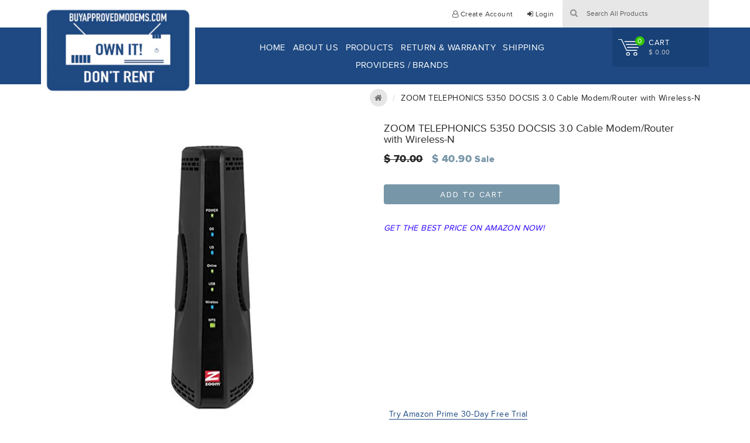

--- FILE ---
content_type: text/html; charset=utf-8
request_url: https://www.buyapprovedmodems.com/products/zoom-telephonics-5350-docsis-3-0-cable-modem-router-with-wireless-n
body_size: 18593
content:
<!doctype html>
<!--[if IE 9]> <html class="ie9 no-js" lang="en"> <![endif]-->
<!--[if (gt IE 9)|!(IE)]><!--> <html class="no-js" lang="en"> <!--<![endif]-->
<head>
  <meta name="google-site-verification" content="2TnjtELdFM9FGPT5FrdDBcRuTq173doQEcr_Y20Mu44" />
  <meta name="msvalidate.01" content="9B941289F8D2671522E3342C6809C4A5" />
  <meta name="yandex-verification" content="868509fc689ee7c6" />
  <meta charset="utf-8">
  <meta http-equiv="X-UA-Compatible" content="IE=edge,chrome=1">
  <meta name="viewport" content="width=device-width,initial-scale=1">
  <meta name="theme-color" content="#7796a8">
  <link rel="canonical" href="https://www.buyapprovedmodems.com/products/zoom-telephonics-5350-docsis-3-0-cable-modem-router-with-wireless-n">

  

  
  <title>
    ZOOM TELEPHONICS 5350 DOCSIS 3.0 Cable Modem/Router with Wireless-N
    
    
    
  </title>

  
    <meta name="description" content="GET THE BEST PRICE ON AMAZON NOW!   Try Amazon Prime 30-Day Free Trial High-speed Internet Gateway for all your wireless and Ethernet devices. Combines cable modem and 300 Mbps* 2x2 wireless-N router with four 10/100/1000 Mbps Ethernet ports Provides shared high-speed cable Internet to:- WiFi® compatible wireless 802.1">
  

  <!-- /snippets/social-meta-tags.liquid -->




<meta property="og:site_name" content="Buyapprovedmodems.com">
<meta property="og:url" content="https://www.buyapprovedmodems.com/products/zoom-telephonics-5350-docsis-3-0-cable-modem-router-with-wireless-n">
<meta property="og:title" content="ZOOM TELEPHONICS 5350 DOCSIS 3.0 Cable Modem/Router with Wireless-N">
<meta property="og:type" content="product">
<meta property="og:description" content="GET THE BEST PRICE ON AMAZON NOW!   Try Amazon Prime 30-Day Free Trial High-speed Internet Gateway for all your wireless and Ethernet devices. Combines cable modem and 300 Mbps* 2x2 wireless-N router with four 10/100/1000 Mbps Ethernet ports Provides shared high-speed cable Internet to:- WiFi® compatible wireless 802.1">

  <meta property="og:price:amount" content="40.90">
  <meta property="og:price:currency" content="USD">

<meta property="og:image" content="http://www.buyapprovedmodems.com/cdn/shop/products/61y0Hh9JSlL._SY550_1200x1200.jpg?v=1515432665"><meta property="og:image" content="http://www.buyapprovedmodems.com/cdn/shop/products/317aIFXrM0L_1200x1200.jpg?v=1515432666">
<meta property="og:image:secure_url" content="https://www.buyapprovedmodems.com/cdn/shop/products/61y0Hh9JSlL._SY550_1200x1200.jpg?v=1515432665"><meta property="og:image:secure_url" content="https://www.buyapprovedmodems.com/cdn/shop/products/317aIFXrM0L_1200x1200.jpg?v=1515432666">


  <meta name="twitter:site" content="@https://twitter.com">

<meta name="twitter:card" content="summary_large_image">
<meta name="twitter:title" content="ZOOM TELEPHONICS 5350 DOCSIS 3.0 Cable Modem/Router with Wireless-N">
<meta name="twitter:description" content="GET THE BEST PRICE ON AMAZON NOW!   Try Amazon Prime 30-Day Free Trial High-speed Internet Gateway for all your wireless and Ethernet devices. Combines cable modem and 300 Mbps* 2x2 wireless-N router with four 10/100/1000 Mbps Ethernet ports Provides shared high-speed cable Internet to:- WiFi® compatible wireless 802.1">


  <link href="//www.buyapprovedmodems.com/cdn/shop/t/4/assets/theme.scss.css?v=41312104776343562471674755766" rel="stylesheet" type="text/css" media="all" />
  <link href="//www.buyapprovedmodems.com/cdn/shop/t/4/assets/bootstrap.min.css?v=102160851808464328901511850124" rel="stylesheet" type="text/css" media="all" />
  <link href="//www.buyapprovedmodems.com/cdn/shop/t/4/assets/font-awesome.min.css?v=21869632697367095781511850125" rel="stylesheet" type="text/css" media="all" />
  <link href="//www.buyapprovedmodems.com/cdn/shop/t/4/assets/stylesheet.css?v=112408583647190703021511850128" rel="stylesheet" type="text/css" media="all" />
  <link href="//www.buyapprovedmodems.com/cdn/shop/t/4/assets/slick.css?v=72376615944862524581511850127" rel="stylesheet" type="text/css" media="all" />
  <link href="//www.buyapprovedmodems.com/cdn/shop/t/4/assets/slick-theme.css?v=111566387709569418871511850127" rel="stylesheet" type="text/css" media="all" />
  <link href="//www.buyapprovedmodems.com/cdn/shop/t/4/assets/basic.css?v=62193638725669767421511850123" rel="stylesheet" type="text/css" media="all" />
  <link href="//www.buyapprovedmodems.com/cdn/shop/t/4/assets/style.css?v=168916869209277107071512536851" rel="stylesheet" type="text/css" media="all" />
  

  <link href="//fonts.googleapis.com/css?family=Work+Sans:400,700" rel="stylesheet" type="text/css" media="all" />


  

    <link href="//fonts.googleapis.com/css?family=Work+Sans:600" rel="stylesheet" type="text/css" media="all" />
  



  <script>
    var theme = {
      strings: {
        addToCart: "Add to cart",
        soldOut: "Sold out",
        unavailable: "Unavailable",
        showMore: "Show More",
        showLess: "Show Less",
        addressError: "Error looking up that address",
        addressNoResults: "No results for that address",
        addressQueryLimit: "You have exceeded the Google API usage limit. Consider upgrading to a \u003ca href=\"https:\/\/developers.google.com\/maps\/premium\/usage-limits\"\u003ePremium Plan\u003c\/a\u003e.",
        authError: "There was a problem authenticating your Google Maps account."
      },
      moneyFormat: "$ {{amount}}"
    }

    document.documentElement.className = document.documentElement.className.replace('no-js', 'js');
  </script>

  <!--[if (lte IE 9) ]><script src="//www.buyapprovedmodems.com/cdn/shop/t/4/assets/match-media.min.js?v=22265819453975888031511850127" type="text/javascript"></script><![endif]-->

  

  <!--[if (gt IE 9)|!(IE)]><!--><script src="//www.buyapprovedmodems.com/cdn/shop/t/4/assets/lazysizes.js?v=68441465964607740661511850127" async="async"></script><!--<![endif]-->
  <!--[if lte IE 9]><script src="//www.buyapprovedmodems.com/cdn/shop/t/4/assets/lazysizes.min.js?v=11"></script><![endif]-->

  <!--[if (gt IE 9)|!(IE)]><!--><script src="//www.buyapprovedmodems.com/cdn/shop/t/4/assets/vendor.js?v=136118274122071307521511850129" defer="defer"></script><!--<![endif]-->
  <!--[if lte IE 9]><script src="//www.buyapprovedmodems.com/cdn/shop/t/4/assets/vendor.js?v=136118274122071307521511850129"></script><![endif]-->

  <!--[if (gt IE 9)|!(IE)]><!--><script src="//www.buyapprovedmodems.com/cdn/shop/t/4/assets/theme.js?v=183330323817343037491511850128" defer="defer"></script><!--<![endif]-->
  <!--[if lte IE 9]><script src="//www.buyapprovedmodems.com/cdn/shop/t/4/assets/theme.js?v=183330323817343037491511850128"></script><![endif]-->

  <script>window.performance && window.performance.mark && window.performance.mark('shopify.content_for_header.start');</script><meta id="shopify-digital-wallet" name="shopify-digital-wallet" content="/10646422/digital_wallets/dialog">
<meta name="shopify-checkout-api-token" content="7282851ed83aeb8d70c66ca011929ed9">
<meta id="in-context-paypal-metadata" data-shop-id="10646422" data-venmo-supported="false" data-environment="production" data-locale="en_US" data-paypal-v4="true" data-currency="USD">
<link rel="alternate" type="application/json+oembed" href="https://www.buyapprovedmodems.com/products/zoom-telephonics-5350-docsis-3-0-cable-modem-router-with-wireless-n.oembed">
<script async="async" src="/checkouts/internal/preloads.js?locale=en-US"></script>
<link rel="preconnect" href="https://shop.app" crossorigin="anonymous">
<script async="async" src="https://shop.app/checkouts/internal/preloads.js?locale=en-US&shop_id=10646422" crossorigin="anonymous"></script>
<script id="apple-pay-shop-capabilities" type="application/json">{"shopId":10646422,"countryCode":"US","currencyCode":"USD","merchantCapabilities":["supports3DS"],"merchantId":"gid:\/\/shopify\/Shop\/10646422","merchantName":"Buyapprovedmodems.com","requiredBillingContactFields":["postalAddress","email"],"requiredShippingContactFields":["postalAddress","email"],"shippingType":"shipping","supportedNetworks":["visa","masterCard","amex","discover","elo","jcb"],"total":{"type":"pending","label":"Buyapprovedmodems.com","amount":"1.00"},"shopifyPaymentsEnabled":true,"supportsSubscriptions":true}</script>
<script id="shopify-features" type="application/json">{"accessToken":"7282851ed83aeb8d70c66ca011929ed9","betas":["rich-media-storefront-analytics"],"domain":"www.buyapprovedmodems.com","predictiveSearch":true,"shopId":10646422,"locale":"en"}</script>
<script>var Shopify = Shopify || {};
Shopify.shop = "discount-modems.myshopify.com";
Shopify.locale = "en";
Shopify.currency = {"active":"USD","rate":"1.0"};
Shopify.country = "US";
Shopify.theme = {"name":"theme-export-buyapprovedmodems-myshopify-com-d","id":6929023004,"schema_name":"Debut","schema_version":"1.9.0","theme_store_id":null,"role":"main"};
Shopify.theme.handle = "null";
Shopify.theme.style = {"id":null,"handle":null};
Shopify.cdnHost = "www.buyapprovedmodems.com/cdn";
Shopify.routes = Shopify.routes || {};
Shopify.routes.root = "/";</script>
<script type="module">!function(o){(o.Shopify=o.Shopify||{}).modules=!0}(window);</script>
<script>!function(o){function n(){var o=[];function n(){o.push(Array.prototype.slice.apply(arguments))}return n.q=o,n}var t=o.Shopify=o.Shopify||{};t.loadFeatures=n(),t.autoloadFeatures=n()}(window);</script>
<script>
  window.ShopifyPay = window.ShopifyPay || {};
  window.ShopifyPay.apiHost = "shop.app\/pay";
  window.ShopifyPay.redirectState = null;
</script>
<script id="shop-js-analytics" type="application/json">{"pageType":"product"}</script>
<script defer="defer" async type="module" src="//www.buyapprovedmodems.com/cdn/shopifycloud/shop-js/modules/v2/client.init-shop-cart-sync_BdyHc3Nr.en.esm.js"></script>
<script defer="defer" async type="module" src="//www.buyapprovedmodems.com/cdn/shopifycloud/shop-js/modules/v2/chunk.common_Daul8nwZ.esm.js"></script>
<script type="module">
  await import("//www.buyapprovedmodems.com/cdn/shopifycloud/shop-js/modules/v2/client.init-shop-cart-sync_BdyHc3Nr.en.esm.js");
await import("//www.buyapprovedmodems.com/cdn/shopifycloud/shop-js/modules/v2/chunk.common_Daul8nwZ.esm.js");

  window.Shopify.SignInWithShop?.initShopCartSync?.({"fedCMEnabled":true,"windoidEnabled":true});

</script>
<script>
  window.Shopify = window.Shopify || {};
  if (!window.Shopify.featureAssets) window.Shopify.featureAssets = {};
  window.Shopify.featureAssets['shop-js'] = {"shop-cart-sync":["modules/v2/client.shop-cart-sync_QYOiDySF.en.esm.js","modules/v2/chunk.common_Daul8nwZ.esm.js"],"init-fed-cm":["modules/v2/client.init-fed-cm_DchLp9rc.en.esm.js","modules/v2/chunk.common_Daul8nwZ.esm.js"],"shop-button":["modules/v2/client.shop-button_OV7bAJc5.en.esm.js","modules/v2/chunk.common_Daul8nwZ.esm.js"],"init-windoid":["modules/v2/client.init-windoid_DwxFKQ8e.en.esm.js","modules/v2/chunk.common_Daul8nwZ.esm.js"],"shop-cash-offers":["modules/v2/client.shop-cash-offers_DWtL6Bq3.en.esm.js","modules/v2/chunk.common_Daul8nwZ.esm.js","modules/v2/chunk.modal_CQq8HTM6.esm.js"],"shop-toast-manager":["modules/v2/client.shop-toast-manager_CX9r1SjA.en.esm.js","modules/v2/chunk.common_Daul8nwZ.esm.js"],"init-shop-email-lookup-coordinator":["modules/v2/client.init-shop-email-lookup-coordinator_UhKnw74l.en.esm.js","modules/v2/chunk.common_Daul8nwZ.esm.js"],"pay-button":["modules/v2/client.pay-button_DzxNnLDY.en.esm.js","modules/v2/chunk.common_Daul8nwZ.esm.js"],"avatar":["modules/v2/client.avatar_BTnouDA3.en.esm.js"],"init-shop-cart-sync":["modules/v2/client.init-shop-cart-sync_BdyHc3Nr.en.esm.js","modules/v2/chunk.common_Daul8nwZ.esm.js"],"shop-login-button":["modules/v2/client.shop-login-button_D8B466_1.en.esm.js","modules/v2/chunk.common_Daul8nwZ.esm.js","modules/v2/chunk.modal_CQq8HTM6.esm.js"],"init-customer-accounts-sign-up":["modules/v2/client.init-customer-accounts-sign-up_C8fpPm4i.en.esm.js","modules/v2/client.shop-login-button_D8B466_1.en.esm.js","modules/v2/chunk.common_Daul8nwZ.esm.js","modules/v2/chunk.modal_CQq8HTM6.esm.js"],"init-shop-for-new-customer-accounts":["modules/v2/client.init-shop-for-new-customer-accounts_CVTO0Ztu.en.esm.js","modules/v2/client.shop-login-button_D8B466_1.en.esm.js","modules/v2/chunk.common_Daul8nwZ.esm.js","modules/v2/chunk.modal_CQq8HTM6.esm.js"],"init-customer-accounts":["modules/v2/client.init-customer-accounts_dRgKMfrE.en.esm.js","modules/v2/client.shop-login-button_D8B466_1.en.esm.js","modules/v2/chunk.common_Daul8nwZ.esm.js","modules/v2/chunk.modal_CQq8HTM6.esm.js"],"shop-follow-button":["modules/v2/client.shop-follow-button_CkZpjEct.en.esm.js","modules/v2/chunk.common_Daul8nwZ.esm.js","modules/v2/chunk.modal_CQq8HTM6.esm.js"],"lead-capture":["modules/v2/client.lead-capture_BntHBhfp.en.esm.js","modules/v2/chunk.common_Daul8nwZ.esm.js","modules/v2/chunk.modal_CQq8HTM6.esm.js"],"checkout-modal":["modules/v2/client.checkout-modal_CfxcYbTm.en.esm.js","modules/v2/chunk.common_Daul8nwZ.esm.js","modules/v2/chunk.modal_CQq8HTM6.esm.js"],"shop-login":["modules/v2/client.shop-login_Da4GZ2H6.en.esm.js","modules/v2/chunk.common_Daul8nwZ.esm.js","modules/v2/chunk.modal_CQq8HTM6.esm.js"],"payment-terms":["modules/v2/client.payment-terms_MV4M3zvL.en.esm.js","modules/v2/chunk.common_Daul8nwZ.esm.js","modules/v2/chunk.modal_CQq8HTM6.esm.js"]};
</script>
<script id="__st">var __st={"a":10646422,"offset":-25200,"reqid":"95df1bde-3f81-4d1f-80b8-23f756c0a531-1769014391","pageurl":"www.buyapprovedmodems.com\/products\/zoom-telephonics-5350-docsis-3-0-cable-modem-router-with-wireless-n","u":"9095edf8c021","p":"product","rtyp":"product","rid":564742094876};</script>
<script>window.ShopifyPaypalV4VisibilityTracking = true;</script>
<script id="captcha-bootstrap">!function(){'use strict';const t='contact',e='account',n='new_comment',o=[[t,t],['blogs',n],['comments',n],[t,'customer']],c=[[e,'customer_login'],[e,'guest_login'],[e,'recover_customer_password'],[e,'create_customer']],r=t=>t.map((([t,e])=>`form[action*='/${t}']:not([data-nocaptcha='true']) input[name='form_type'][value='${e}']`)).join(','),a=t=>()=>t?[...document.querySelectorAll(t)].map((t=>t.form)):[];function s(){const t=[...o],e=r(t);return a(e)}const i='password',u='form_key',d=['recaptcha-v3-token','g-recaptcha-response','h-captcha-response',i],f=()=>{try{return window.sessionStorage}catch{return}},m='__shopify_v',_=t=>t.elements[u];function p(t,e,n=!1){try{const o=window.sessionStorage,c=JSON.parse(o.getItem(e)),{data:r}=function(t){const{data:e,action:n}=t;return t[m]||n?{data:e,action:n}:{data:t,action:n}}(c);for(const[e,n]of Object.entries(r))t.elements[e]&&(t.elements[e].value=n);n&&o.removeItem(e)}catch(o){console.error('form repopulation failed',{error:o})}}const l='form_type',E='cptcha';function T(t){t.dataset[E]=!0}const w=window,h=w.document,L='Shopify',v='ce_forms',y='captcha';let A=!1;((t,e)=>{const n=(g='f06e6c50-85a8-45c8-87d0-21a2b65856fe',I='https://cdn.shopify.com/shopifycloud/storefront-forms-hcaptcha/ce_storefront_forms_captcha_hcaptcha.v1.5.2.iife.js',D={infoText:'Protected by hCaptcha',privacyText:'Privacy',termsText:'Terms'},(t,e,n)=>{const o=w[L][v],c=o.bindForm;if(c)return c(t,g,e,D).then(n);var r;o.q.push([[t,g,e,D],n]),r=I,A||(h.body.append(Object.assign(h.createElement('script'),{id:'captcha-provider',async:!0,src:r})),A=!0)});var g,I,D;w[L]=w[L]||{},w[L][v]=w[L][v]||{},w[L][v].q=[],w[L][y]=w[L][y]||{},w[L][y].protect=function(t,e){n(t,void 0,e),T(t)},Object.freeze(w[L][y]),function(t,e,n,w,h,L){const[v,y,A,g]=function(t,e,n){const i=e?o:[],u=t?c:[],d=[...i,...u],f=r(d),m=r(i),_=r(d.filter((([t,e])=>n.includes(e))));return[a(f),a(m),a(_),s()]}(w,h,L),I=t=>{const e=t.target;return e instanceof HTMLFormElement?e:e&&e.form},D=t=>v().includes(t);t.addEventListener('submit',(t=>{const e=I(t);if(!e)return;const n=D(e)&&!e.dataset.hcaptchaBound&&!e.dataset.recaptchaBound,o=_(e),c=g().includes(e)&&(!o||!o.value);(n||c)&&t.preventDefault(),c&&!n&&(function(t){try{if(!f())return;!function(t){const e=f();if(!e)return;const n=_(t);if(!n)return;const o=n.value;o&&e.removeItem(o)}(t);const e=Array.from(Array(32),(()=>Math.random().toString(36)[2])).join('');!function(t,e){_(t)||t.append(Object.assign(document.createElement('input'),{type:'hidden',name:u})),t.elements[u].value=e}(t,e),function(t,e){const n=f();if(!n)return;const o=[...t.querySelectorAll(`input[type='${i}']`)].map((({name:t})=>t)),c=[...d,...o],r={};for(const[a,s]of new FormData(t).entries())c.includes(a)||(r[a]=s);n.setItem(e,JSON.stringify({[m]:1,action:t.action,data:r}))}(t,e)}catch(e){console.error('failed to persist form',e)}}(e),e.submit())}));const S=(t,e)=>{t&&!t.dataset[E]&&(n(t,e.some((e=>e===t))),T(t))};for(const o of['focusin','change'])t.addEventListener(o,(t=>{const e=I(t);D(e)&&S(e,y())}));const B=e.get('form_key'),M=e.get(l),P=B&&M;t.addEventListener('DOMContentLoaded',(()=>{const t=y();if(P)for(const e of t)e.elements[l].value===M&&p(e,B);[...new Set([...A(),...v().filter((t=>'true'===t.dataset.shopifyCaptcha))])].forEach((e=>S(e,t)))}))}(h,new URLSearchParams(w.location.search),n,t,e,['guest_login'])})(!0,!0)}();</script>
<script integrity="sha256-4kQ18oKyAcykRKYeNunJcIwy7WH5gtpwJnB7kiuLZ1E=" data-source-attribution="shopify.loadfeatures" defer="defer" src="//www.buyapprovedmodems.com/cdn/shopifycloud/storefront/assets/storefront/load_feature-a0a9edcb.js" crossorigin="anonymous"></script>
<script crossorigin="anonymous" defer="defer" src="//www.buyapprovedmodems.com/cdn/shopifycloud/storefront/assets/shopify_pay/storefront-65b4c6d7.js?v=20250812"></script>
<script data-source-attribution="shopify.dynamic_checkout.dynamic.init">var Shopify=Shopify||{};Shopify.PaymentButton=Shopify.PaymentButton||{isStorefrontPortableWallets:!0,init:function(){window.Shopify.PaymentButton.init=function(){};var t=document.createElement("script");t.src="https://www.buyapprovedmodems.com/cdn/shopifycloud/portable-wallets/latest/portable-wallets.en.js",t.type="module",document.head.appendChild(t)}};
</script>
<script data-source-attribution="shopify.dynamic_checkout.buyer_consent">
  function portableWalletsHideBuyerConsent(e){var t=document.getElementById("shopify-buyer-consent"),n=document.getElementById("shopify-subscription-policy-button");t&&n&&(t.classList.add("hidden"),t.setAttribute("aria-hidden","true"),n.removeEventListener("click",e))}function portableWalletsShowBuyerConsent(e){var t=document.getElementById("shopify-buyer-consent"),n=document.getElementById("shopify-subscription-policy-button");t&&n&&(t.classList.remove("hidden"),t.removeAttribute("aria-hidden"),n.addEventListener("click",e))}window.Shopify?.PaymentButton&&(window.Shopify.PaymentButton.hideBuyerConsent=portableWalletsHideBuyerConsent,window.Shopify.PaymentButton.showBuyerConsent=portableWalletsShowBuyerConsent);
</script>
<script data-source-attribution="shopify.dynamic_checkout.cart.bootstrap">document.addEventListener("DOMContentLoaded",(function(){function t(){return document.querySelector("shopify-accelerated-checkout-cart, shopify-accelerated-checkout")}if(t())Shopify.PaymentButton.init();else{new MutationObserver((function(e,n){t()&&(Shopify.PaymentButton.init(),n.disconnect())})).observe(document.body,{childList:!0,subtree:!0})}}));
</script>
<link id="shopify-accelerated-checkout-styles" rel="stylesheet" media="screen" href="https://www.buyapprovedmodems.com/cdn/shopifycloud/portable-wallets/latest/accelerated-checkout-backwards-compat.css" crossorigin="anonymous">
<style id="shopify-accelerated-checkout-cart">
        #shopify-buyer-consent {
  margin-top: 1em;
  display: inline-block;
  width: 100%;
}

#shopify-buyer-consent.hidden {
  display: none;
}

#shopify-subscription-policy-button {
  background: none;
  border: none;
  padding: 0;
  text-decoration: underline;
  font-size: inherit;
  cursor: pointer;
}

#shopify-subscription-policy-button::before {
  box-shadow: none;
}

      </style>

<script>window.performance && window.performance.mark && window.performance.mark('shopify.content_for_header.end');</script>
<link href="https://monorail-edge.shopifysvc.com" rel="dns-prefetch">
<script>(function(){if ("sendBeacon" in navigator && "performance" in window) {try {var session_token_from_headers = performance.getEntriesByType('navigation')[0].serverTiming.find(x => x.name == '_s').description;} catch {var session_token_from_headers = undefined;}var session_cookie_matches = document.cookie.match(/_shopify_s=([^;]*)/);var session_token_from_cookie = session_cookie_matches && session_cookie_matches.length === 2 ? session_cookie_matches[1] : "";var session_token = session_token_from_headers || session_token_from_cookie || "";function handle_abandonment_event(e) {var entries = performance.getEntries().filter(function(entry) {return /monorail-edge.shopifysvc.com/.test(entry.name);});if (!window.abandonment_tracked && entries.length === 0) {window.abandonment_tracked = true;var currentMs = Date.now();var navigation_start = performance.timing.navigationStart;var payload = {shop_id: 10646422,url: window.location.href,navigation_start,duration: currentMs - navigation_start,session_token,page_type: "product"};window.navigator.sendBeacon("https://monorail-edge.shopifysvc.com/v1/produce", JSON.stringify({schema_id: "online_store_buyer_site_abandonment/1.1",payload: payload,metadata: {event_created_at_ms: currentMs,event_sent_at_ms: currentMs}}));}}window.addEventListener('pagehide', handle_abandonment_event);}}());</script>
<script id="web-pixels-manager-setup">(function e(e,d,r,n,o){if(void 0===o&&(o={}),!Boolean(null===(a=null===(i=window.Shopify)||void 0===i?void 0:i.analytics)||void 0===a?void 0:a.replayQueue)){var i,a;window.Shopify=window.Shopify||{};var t=window.Shopify;t.analytics=t.analytics||{};var s=t.analytics;s.replayQueue=[],s.publish=function(e,d,r){return s.replayQueue.push([e,d,r]),!0};try{self.performance.mark("wpm:start")}catch(e){}var l=function(){var e={modern:/Edge?\/(1{2}[4-9]|1[2-9]\d|[2-9]\d{2}|\d{4,})\.\d+(\.\d+|)|Firefox\/(1{2}[4-9]|1[2-9]\d|[2-9]\d{2}|\d{4,})\.\d+(\.\d+|)|Chrom(ium|e)\/(9{2}|\d{3,})\.\d+(\.\d+|)|(Maci|X1{2}).+ Version\/(15\.\d+|(1[6-9]|[2-9]\d|\d{3,})\.\d+)([,.]\d+|)( \(\w+\)|)( Mobile\/\w+|) Safari\/|Chrome.+OPR\/(9{2}|\d{3,})\.\d+\.\d+|(CPU[ +]OS|iPhone[ +]OS|CPU[ +]iPhone|CPU IPhone OS|CPU iPad OS)[ +]+(15[._]\d+|(1[6-9]|[2-9]\d|\d{3,})[._]\d+)([._]\d+|)|Android:?[ /-](13[3-9]|1[4-9]\d|[2-9]\d{2}|\d{4,})(\.\d+|)(\.\d+|)|Android.+Firefox\/(13[5-9]|1[4-9]\d|[2-9]\d{2}|\d{4,})\.\d+(\.\d+|)|Android.+Chrom(ium|e)\/(13[3-9]|1[4-9]\d|[2-9]\d{2}|\d{4,})\.\d+(\.\d+|)|SamsungBrowser\/([2-9]\d|\d{3,})\.\d+/,legacy:/Edge?\/(1[6-9]|[2-9]\d|\d{3,})\.\d+(\.\d+|)|Firefox\/(5[4-9]|[6-9]\d|\d{3,})\.\d+(\.\d+|)|Chrom(ium|e)\/(5[1-9]|[6-9]\d|\d{3,})\.\d+(\.\d+|)([\d.]+$|.*Safari\/(?![\d.]+ Edge\/[\d.]+$))|(Maci|X1{2}).+ Version\/(10\.\d+|(1[1-9]|[2-9]\d|\d{3,})\.\d+)([,.]\d+|)( \(\w+\)|)( Mobile\/\w+|) Safari\/|Chrome.+OPR\/(3[89]|[4-9]\d|\d{3,})\.\d+\.\d+|(CPU[ +]OS|iPhone[ +]OS|CPU[ +]iPhone|CPU IPhone OS|CPU iPad OS)[ +]+(10[._]\d+|(1[1-9]|[2-9]\d|\d{3,})[._]\d+)([._]\d+|)|Android:?[ /-](13[3-9]|1[4-9]\d|[2-9]\d{2}|\d{4,})(\.\d+|)(\.\d+|)|Mobile Safari.+OPR\/([89]\d|\d{3,})\.\d+\.\d+|Android.+Firefox\/(13[5-9]|1[4-9]\d|[2-9]\d{2}|\d{4,})\.\d+(\.\d+|)|Android.+Chrom(ium|e)\/(13[3-9]|1[4-9]\d|[2-9]\d{2}|\d{4,})\.\d+(\.\d+|)|Android.+(UC? ?Browser|UCWEB|U3)[ /]?(15\.([5-9]|\d{2,})|(1[6-9]|[2-9]\d|\d{3,})\.\d+)\.\d+|SamsungBrowser\/(5\.\d+|([6-9]|\d{2,})\.\d+)|Android.+MQ{2}Browser\/(14(\.(9|\d{2,})|)|(1[5-9]|[2-9]\d|\d{3,})(\.\d+|))(\.\d+|)|K[Aa][Ii]OS\/(3\.\d+|([4-9]|\d{2,})\.\d+)(\.\d+|)/},d=e.modern,r=e.legacy,n=navigator.userAgent;return n.match(d)?"modern":n.match(r)?"legacy":"unknown"}(),u="modern"===l?"modern":"legacy",c=(null!=n?n:{modern:"",legacy:""})[u],f=function(e){return[e.baseUrl,"/wpm","/b",e.hashVersion,"modern"===e.buildTarget?"m":"l",".js"].join("")}({baseUrl:d,hashVersion:r,buildTarget:u}),m=function(e){var d=e.version,r=e.bundleTarget,n=e.surface,o=e.pageUrl,i=e.monorailEndpoint;return{emit:function(e){var a=e.status,t=e.errorMsg,s=(new Date).getTime(),l=JSON.stringify({metadata:{event_sent_at_ms:s},events:[{schema_id:"web_pixels_manager_load/3.1",payload:{version:d,bundle_target:r,page_url:o,status:a,surface:n,error_msg:t},metadata:{event_created_at_ms:s}}]});if(!i)return console&&console.warn&&console.warn("[Web Pixels Manager] No Monorail endpoint provided, skipping logging."),!1;try{return self.navigator.sendBeacon.bind(self.navigator)(i,l)}catch(e){}var u=new XMLHttpRequest;try{return u.open("POST",i,!0),u.setRequestHeader("Content-Type","text/plain"),u.send(l),!0}catch(e){return console&&console.warn&&console.warn("[Web Pixels Manager] Got an unhandled error while logging to Monorail."),!1}}}}({version:r,bundleTarget:l,surface:e.surface,pageUrl:self.location.href,monorailEndpoint:e.monorailEndpoint});try{o.browserTarget=l,function(e){var d=e.src,r=e.async,n=void 0===r||r,o=e.onload,i=e.onerror,a=e.sri,t=e.scriptDataAttributes,s=void 0===t?{}:t,l=document.createElement("script"),u=document.querySelector("head"),c=document.querySelector("body");if(l.async=n,l.src=d,a&&(l.integrity=a,l.crossOrigin="anonymous"),s)for(var f in s)if(Object.prototype.hasOwnProperty.call(s,f))try{l.dataset[f]=s[f]}catch(e){}if(o&&l.addEventListener("load",o),i&&l.addEventListener("error",i),u)u.appendChild(l);else{if(!c)throw new Error("Did not find a head or body element to append the script");c.appendChild(l)}}({src:f,async:!0,onload:function(){if(!function(){var e,d;return Boolean(null===(d=null===(e=window.Shopify)||void 0===e?void 0:e.analytics)||void 0===d?void 0:d.initialized)}()){var d=window.webPixelsManager.init(e)||void 0;if(d){var r=window.Shopify.analytics;r.replayQueue.forEach((function(e){var r=e[0],n=e[1],o=e[2];d.publishCustomEvent(r,n,o)})),r.replayQueue=[],r.publish=d.publishCustomEvent,r.visitor=d.visitor,r.initialized=!0}}},onerror:function(){return m.emit({status:"failed",errorMsg:"".concat(f," has failed to load")})},sri:function(e){var d=/^sha384-[A-Za-z0-9+/=]+$/;return"string"==typeof e&&d.test(e)}(c)?c:"",scriptDataAttributes:o}),m.emit({status:"loading"})}catch(e){m.emit({status:"failed",errorMsg:(null==e?void 0:e.message)||"Unknown error"})}}})({shopId: 10646422,storefrontBaseUrl: "https://www.buyapprovedmodems.com",extensionsBaseUrl: "https://extensions.shopifycdn.com/cdn/shopifycloud/web-pixels-manager",monorailEndpoint: "https://monorail-edge.shopifysvc.com/unstable/produce_batch",surface: "storefront-renderer",enabledBetaFlags: ["2dca8a86"],webPixelsConfigList: [{"id":"91488433","eventPayloadVersion":"v1","runtimeContext":"LAX","scriptVersion":"1","type":"CUSTOM","privacyPurposes":["ANALYTICS"],"name":"Google Analytics tag (migrated)"},{"id":"shopify-app-pixel","configuration":"{}","eventPayloadVersion":"v1","runtimeContext":"STRICT","scriptVersion":"0450","apiClientId":"shopify-pixel","type":"APP","privacyPurposes":["ANALYTICS","MARKETING"]},{"id":"shopify-custom-pixel","eventPayloadVersion":"v1","runtimeContext":"LAX","scriptVersion":"0450","apiClientId":"shopify-pixel","type":"CUSTOM","privacyPurposes":["ANALYTICS","MARKETING"]}],isMerchantRequest: false,initData: {"shop":{"name":"Buyapprovedmodems.com","paymentSettings":{"currencyCode":"USD"},"myshopifyDomain":"discount-modems.myshopify.com","countryCode":"US","storefrontUrl":"https:\/\/www.buyapprovedmodems.com"},"customer":null,"cart":null,"checkout":null,"productVariants":[{"price":{"amount":40.9,"currencyCode":"USD"},"product":{"title":"ZOOM TELEPHONICS 5350 DOCSIS 3.0 Cable Modem\/Router with Wireless-N","vendor":"Buyapprovedmodems.com","id":"564742094876","untranslatedTitle":"ZOOM TELEPHONICS 5350 DOCSIS 3.0 Cable Modem\/Router with Wireless-N","url":"\/products\/zoom-telephonics-5350-docsis-3-0-cable-modem-router-with-wireless-n","type":"MODEM\/ROUTER"},"id":"7035184250908","image":{"src":"\/\/www.buyapprovedmodems.com\/cdn\/shop\/products\/61y0Hh9JSlL._SY550.jpg?v=1515432665"},"sku":"ZOOM TELEPHONICS 5350","title":"Default Title","untranslatedTitle":"Default Title"}],"purchasingCompany":null},},"https://www.buyapprovedmodems.com/cdn","fcfee988w5aeb613cpc8e4bc33m6693e112",{"modern":"","legacy":""},{"shopId":"10646422","storefrontBaseUrl":"https:\/\/www.buyapprovedmodems.com","extensionBaseUrl":"https:\/\/extensions.shopifycdn.com\/cdn\/shopifycloud\/web-pixels-manager","surface":"storefront-renderer","enabledBetaFlags":"[\"2dca8a86\"]","isMerchantRequest":"false","hashVersion":"fcfee988w5aeb613cpc8e4bc33m6693e112","publish":"custom","events":"[[\"page_viewed\",{}],[\"product_viewed\",{\"productVariant\":{\"price\":{\"amount\":40.9,\"currencyCode\":\"USD\"},\"product\":{\"title\":\"ZOOM TELEPHONICS 5350 DOCSIS 3.0 Cable Modem\/Router with Wireless-N\",\"vendor\":\"Buyapprovedmodems.com\",\"id\":\"564742094876\",\"untranslatedTitle\":\"ZOOM TELEPHONICS 5350 DOCSIS 3.0 Cable Modem\/Router with Wireless-N\",\"url\":\"\/products\/zoom-telephonics-5350-docsis-3-0-cable-modem-router-with-wireless-n\",\"type\":\"MODEM\/ROUTER\"},\"id\":\"7035184250908\",\"image\":{\"src\":\"\/\/www.buyapprovedmodems.com\/cdn\/shop\/products\/61y0Hh9JSlL._SY550.jpg?v=1515432665\"},\"sku\":\"ZOOM TELEPHONICS 5350\",\"title\":\"Default Title\",\"untranslatedTitle\":\"Default Title\"}}]]"});</script><script>
  window.ShopifyAnalytics = window.ShopifyAnalytics || {};
  window.ShopifyAnalytics.meta = window.ShopifyAnalytics.meta || {};
  window.ShopifyAnalytics.meta.currency = 'USD';
  var meta = {"product":{"id":564742094876,"gid":"gid:\/\/shopify\/Product\/564742094876","vendor":"Buyapprovedmodems.com","type":"MODEM\/ROUTER","handle":"zoom-telephonics-5350-docsis-3-0-cable-modem-router-with-wireless-n","variants":[{"id":7035184250908,"price":4090,"name":"ZOOM TELEPHONICS 5350 DOCSIS 3.0 Cable Modem\/Router with Wireless-N","public_title":null,"sku":"ZOOM TELEPHONICS 5350"}],"remote":false},"page":{"pageType":"product","resourceType":"product","resourceId":564742094876,"requestId":"95df1bde-3f81-4d1f-80b8-23f756c0a531-1769014391"}};
  for (var attr in meta) {
    window.ShopifyAnalytics.meta[attr] = meta[attr];
  }
</script>
<script class="analytics">
  (function () {
    var customDocumentWrite = function(content) {
      var jquery = null;

      if (window.jQuery) {
        jquery = window.jQuery;
      } else if (window.Checkout && window.Checkout.$) {
        jquery = window.Checkout.$;
      }

      if (jquery) {
        jquery('body').append(content);
      }
    };

    var hasLoggedConversion = function(token) {
      if (token) {
        return document.cookie.indexOf('loggedConversion=' + token) !== -1;
      }
      return false;
    }

    var setCookieIfConversion = function(token) {
      if (token) {
        var twoMonthsFromNow = new Date(Date.now());
        twoMonthsFromNow.setMonth(twoMonthsFromNow.getMonth() + 2);

        document.cookie = 'loggedConversion=' + token + '; expires=' + twoMonthsFromNow;
      }
    }

    var trekkie = window.ShopifyAnalytics.lib = window.trekkie = window.trekkie || [];
    if (trekkie.integrations) {
      return;
    }
    trekkie.methods = [
      'identify',
      'page',
      'ready',
      'track',
      'trackForm',
      'trackLink'
    ];
    trekkie.factory = function(method) {
      return function() {
        var args = Array.prototype.slice.call(arguments);
        args.unshift(method);
        trekkie.push(args);
        return trekkie;
      };
    };
    for (var i = 0; i < trekkie.methods.length; i++) {
      var key = trekkie.methods[i];
      trekkie[key] = trekkie.factory(key);
    }
    trekkie.load = function(config) {
      trekkie.config = config || {};
      trekkie.config.initialDocumentCookie = document.cookie;
      var first = document.getElementsByTagName('script')[0];
      var script = document.createElement('script');
      script.type = 'text/javascript';
      script.onerror = function(e) {
        var scriptFallback = document.createElement('script');
        scriptFallback.type = 'text/javascript';
        scriptFallback.onerror = function(error) {
                var Monorail = {
      produce: function produce(monorailDomain, schemaId, payload) {
        var currentMs = new Date().getTime();
        var event = {
          schema_id: schemaId,
          payload: payload,
          metadata: {
            event_created_at_ms: currentMs,
            event_sent_at_ms: currentMs
          }
        };
        return Monorail.sendRequest("https://" + monorailDomain + "/v1/produce", JSON.stringify(event));
      },
      sendRequest: function sendRequest(endpointUrl, payload) {
        // Try the sendBeacon API
        if (window && window.navigator && typeof window.navigator.sendBeacon === 'function' && typeof window.Blob === 'function' && !Monorail.isIos12()) {
          var blobData = new window.Blob([payload], {
            type: 'text/plain'
          });

          if (window.navigator.sendBeacon(endpointUrl, blobData)) {
            return true;
          } // sendBeacon was not successful

        } // XHR beacon

        var xhr = new XMLHttpRequest();

        try {
          xhr.open('POST', endpointUrl);
          xhr.setRequestHeader('Content-Type', 'text/plain');
          xhr.send(payload);
        } catch (e) {
          console.log(e);
        }

        return false;
      },
      isIos12: function isIos12() {
        return window.navigator.userAgent.lastIndexOf('iPhone; CPU iPhone OS 12_') !== -1 || window.navigator.userAgent.lastIndexOf('iPad; CPU OS 12_') !== -1;
      }
    };
    Monorail.produce('monorail-edge.shopifysvc.com',
      'trekkie_storefront_load_errors/1.1',
      {shop_id: 10646422,
      theme_id: 6929023004,
      app_name: "storefront",
      context_url: window.location.href,
      source_url: "//www.buyapprovedmodems.com/cdn/s/trekkie.storefront.cd680fe47e6c39ca5d5df5f0a32d569bc48c0f27.min.js"});

        };
        scriptFallback.async = true;
        scriptFallback.src = '//www.buyapprovedmodems.com/cdn/s/trekkie.storefront.cd680fe47e6c39ca5d5df5f0a32d569bc48c0f27.min.js';
        first.parentNode.insertBefore(scriptFallback, first);
      };
      script.async = true;
      script.src = '//www.buyapprovedmodems.com/cdn/s/trekkie.storefront.cd680fe47e6c39ca5d5df5f0a32d569bc48c0f27.min.js';
      first.parentNode.insertBefore(script, first);
    };
    trekkie.load(
      {"Trekkie":{"appName":"storefront","development":false,"defaultAttributes":{"shopId":10646422,"isMerchantRequest":null,"themeId":6929023004,"themeCityHash":"5404063627480213246","contentLanguage":"en","currency":"USD","eventMetadataId":"c44bc3a4-19a0-4f68-9ad7-fed1e4a1373f"},"isServerSideCookieWritingEnabled":true,"monorailRegion":"shop_domain","enabledBetaFlags":["65f19447"]},"Session Attribution":{},"S2S":{"facebookCapiEnabled":false,"source":"trekkie-storefront-renderer","apiClientId":580111}}
    );

    var loaded = false;
    trekkie.ready(function() {
      if (loaded) return;
      loaded = true;

      window.ShopifyAnalytics.lib = window.trekkie;

      var originalDocumentWrite = document.write;
      document.write = customDocumentWrite;
      try { window.ShopifyAnalytics.merchantGoogleAnalytics.call(this); } catch(error) {};
      document.write = originalDocumentWrite;

      window.ShopifyAnalytics.lib.page(null,{"pageType":"product","resourceType":"product","resourceId":564742094876,"requestId":"95df1bde-3f81-4d1f-80b8-23f756c0a531-1769014391","shopifyEmitted":true});

      var match = window.location.pathname.match(/checkouts\/(.+)\/(thank_you|post_purchase)/)
      var token = match? match[1]: undefined;
      if (!hasLoggedConversion(token)) {
        setCookieIfConversion(token);
        window.ShopifyAnalytics.lib.track("Viewed Product",{"currency":"USD","variantId":7035184250908,"productId":564742094876,"productGid":"gid:\/\/shopify\/Product\/564742094876","name":"ZOOM TELEPHONICS 5350 DOCSIS 3.0 Cable Modem\/Router with Wireless-N","price":"40.90","sku":"ZOOM TELEPHONICS 5350","brand":"Buyapprovedmodems.com","variant":null,"category":"MODEM\/ROUTER","nonInteraction":true,"remote":false},undefined,undefined,{"shopifyEmitted":true});
      window.ShopifyAnalytics.lib.track("monorail:\/\/trekkie_storefront_viewed_product\/1.1",{"currency":"USD","variantId":7035184250908,"productId":564742094876,"productGid":"gid:\/\/shopify\/Product\/564742094876","name":"ZOOM TELEPHONICS 5350 DOCSIS 3.0 Cable Modem\/Router with Wireless-N","price":"40.90","sku":"ZOOM TELEPHONICS 5350","brand":"Buyapprovedmodems.com","variant":null,"category":"MODEM\/ROUTER","nonInteraction":true,"remote":false,"referer":"https:\/\/www.buyapprovedmodems.com\/products\/zoom-telephonics-5350-docsis-3-0-cable-modem-router-with-wireless-n"});
      }
    });


        var eventsListenerScript = document.createElement('script');
        eventsListenerScript.async = true;
        eventsListenerScript.src = "//www.buyapprovedmodems.com/cdn/shopifycloud/storefront/assets/shop_events_listener-3da45d37.js";
        document.getElementsByTagName('head')[0].appendChild(eventsListenerScript);

})();</script>
  <script>
  if (!window.ga || (window.ga && typeof window.ga !== 'function')) {
    window.ga = function ga() {
      (window.ga.q = window.ga.q || []).push(arguments);
      if (window.Shopify && window.Shopify.analytics && typeof window.Shopify.analytics.publish === 'function') {
        window.Shopify.analytics.publish("ga_stub_called", {}, {sendTo: "google_osp_migration"});
      }
      console.error("Shopify's Google Analytics stub called with:", Array.from(arguments), "\nSee https://help.shopify.com/manual/promoting-marketing/pixels/pixel-migration#google for more information.");
    };
    if (window.Shopify && window.Shopify.analytics && typeof window.Shopify.analytics.publish === 'function') {
      window.Shopify.analytics.publish("ga_stub_initialized", {}, {sendTo: "google_osp_migration"});
    }
  }
</script>
<script
  defer
  src="https://www.buyapprovedmodems.com/cdn/shopifycloud/perf-kit/shopify-perf-kit-3.0.4.min.js"
  data-application="storefront-renderer"
  data-shop-id="10646422"
  data-render-region="gcp-us-central1"
  data-page-type="product"
  data-theme-instance-id="6929023004"
  data-theme-name="Debut"
  data-theme-version="1.9.0"
  data-monorail-region="shop_domain"
  data-resource-timing-sampling-rate="10"
  data-shs="true"
  data-shs-beacon="true"
  data-shs-export-with-fetch="true"
  data-shs-logs-sample-rate="1"
  data-shs-beacon-endpoint="https://www.buyapprovedmodems.com/api/collect"
></script>
</head>

<body class="template-product">

  <a class="in-page-link visually-hidden skip-link" href="#MainContent">Skip to content</a>

  <div id="SearchDrawer" class="search-bar drawer drawer--top">
    <div class="search-bar__table">
      <div class="search-bar__table-cell search-bar__form-wrapper">
        <form class="search search-bar__form" action="/search" method="get" role="search">
          <button class="search-bar__submit search__submit btn--link" type="submit">
            <svg aria-hidden="true" focusable="false" role="presentation" class="icon icon-search" viewBox="0 0 37 40"><path d="M35.6 36l-9.8-9.8c4.1-5.4 3.6-13.2-1.3-18.1-5.4-5.4-14.2-5.4-19.7 0-5.4 5.4-5.4 14.2 0 19.7 2.6 2.6 6.1 4.1 9.8 4.1 3 0 5.9-1 8.3-2.8l9.8 9.8c.4.4.9.6 1.4.6s1-.2 1.4-.6c.9-.9.9-2.1.1-2.9zm-20.9-8.2c-2.6 0-5.1-1-7-2.9-3.9-3.9-3.9-10.1 0-14C9.6 9 12.2 8 14.7 8s5.1 1 7 2.9c3.9 3.9 3.9 10.1 0 14-1.9 1.9-4.4 2.9-7 2.9z"/></svg>
            <span class="icon__fallback-text">Submit</span>
          </button>
          <input class="search__input search-bar__input" type="search" name="q" value="" placeholder="Search" aria-label="Search">
        </form>
      </div>
      <div class="search-bar__table-cell text-right">
        <button type="button" class="btn--link search-bar__close js-drawer-close">
          <svg aria-hidden="true" focusable="false" role="presentation" class="icon icon-close" viewBox="0 0 37 40"><path d="M21.3 23l11-11c.8-.8.8-2 0-2.8-.8-.8-2-.8-2.8 0l-11 11-11-11c-.8-.8-2-.8-2.8 0-.8.8-.8 2 0 2.8l11 11-11 11c-.8.8-.8 2 0 2.8.4.4.9.6 1.4.6s1-.2 1.4-.6l11-11 11 11c.4.4.9.6 1.4.6s1-.2 1.4-.6c.8-.8.8-2 0-2.8l-11-11z"/></svg>
          <span class="icon__fallback-text">Close search</span>
        </button>
      </div>
    </div>
  </div>

  <div id="shopify-section-header" class="shopify-section">

<div data-section-id="header" data-section-type="header-section">
  

  

  <header>
		<div class="top-bar">
			<div class="container">
				<div class="row">
					<div class="col-md-12 right-text">
						<ul class="ac-menu">
							<li><a href="/account/register"><i class="fa fa-user-o"></i> Create Account</a></li>
							<li><a href="/account/login"><i class="fa fa-sign-in"></i> Login</a></li>
						</ul>
                        <form class="form-search form-inline" action="/search" method="get" role="search">
		<input type="search" name="q" class="search-query" placeholder="Search All Products" />
</form>
						
						<div class="clearfix"></div>
					</div>
				</div>
			</div>
		</div>
		<div class="header">
			<div class="container">
				<div class="row">
					<div class="col-md-3">
						<div class="logo">
							
<a href="/" itemprop="url" class="site-header__logo-image">
              
              <img class="img-responsive"
                   src="//www.buyapprovedmodems.com/cdn/shop/files/logo_300x300.png?v=1613671811"
                   data-src="//www.buyapprovedmodems.com/cdn/shop/files/logo_{width}x.png?v=1613671811"
                   data-widths="[180, 360, 540, 720, 900, 1080, 1296, 1512, 1728, 2048]"
                   data-aspectratio="1.6611111111111112"
                   data-sizes="auto"
                   alt="Buyapprovedmodems.com"
                   style="max-width: 300px">
              <noscript>
                
                <img src="//www.buyapprovedmodems.com/cdn/shop/files/logo_300x.png?v=1613671811"
                     srcset="//www.buyapprovedmodems.com/cdn/shop/files/logo_300x.png?v=1613671811 1x, //www.buyapprovedmodems.com/cdn/shop/files/logo_300x@2x.png?v=1613671811 2x"
                     alt="Buyapprovedmodems.com"
                     itemprop="logo"
                     style="max-width: 300px;">
              </noscript>
            </a>
          
						</div>
					</div>
					<div class="col-md-2 col-sm-3 col-md-push-7 col-sm-push-9">
						<div class="cart" onclick="location.href='/cart'">
							<div class="cart-img">
								<img src="//www.buyapprovedmodems.com/cdn/shop/t/4/assets/cart.png?v=94030013126183524041511850124">
								<span>0</span>
							</div>
							<div class="cart-price">
								Cart
								<span>$ 0.00</span>
							</div>
						</div>
					</div>
					<div class="col-md-7 col-sm-9 col-md-pull-2 col-sm-pull-3 nav-m-icon">
						<span class="nav-m-bar">
							<i class="fa fa-bars"></i>
						</span>
						<nav>
							<ul class="list-inline">
								
                                 <li><a href="/" title="">Home</a></li>
                          
                                 <li><a href="/pages/about-us" title="">About Us</a></li>
                          
                                 <li><a href="/pages/products" title="">Products</a></li>
                          
                                 <li><a href="/pages/returns-warranty" title="">Return & Warranty</a></li>
                          
                                 <li><a href="/pages/shipping-terms" title="">Shipping</a></li>
                          
                                 <li><a href="/collections" title="">Providers / Brands</a></li>
                          
							</ul>
						</nav>
					</div>
					<div class="clearfix"></div>
				</div>
			</div>
		</div>
	</header>

  
</div>

 
</div>
  
<section class="site-breadcrumb">
		<div class="container">
			<div class="row">
				<div class="col-md-12 text-right">
					<ol class="breadcrumb">
						<li class="home-link"><a href="/" class="fa fa-home"></a></li>
                      
                      <li><span>ZOOM TELEPHONICS 5350 DOCSIS 3.0 Cable Modem/Router with Wireless-N</span></li>
                      
					</ol>
				</div>
			</div>
		</div>
	</section>

  <div class="page-container" id="PageContainer">

    <main class="main-content" id="MainContent" role="main">
      

<div id="shopify-section-product-template" class="shopify-section"><div class="product-template__container page-width" itemscope itemtype="http://schema.org/Product" id="ProductSection-product-template" data-section-id="product-template" data-section-type="product" data-enable-history-state="true">
  <meta itemprop="name" content="ZOOM TELEPHONICS 5350 DOCSIS 3.0 Cable Modem/Router with Wireless-N">
  <meta itemprop="url" content="https://www.buyapprovedmodems.com/products/zoom-telephonics-5350-docsis-3-0-cable-modem-router-with-wireless-n">
  <meta itemprop="image" content="//www.buyapprovedmodems.com/cdn/shop/products/61y0Hh9JSlL._SY550_800x.jpg?v=1515432665">

  


  <div class="grid product-single">
    <div class="grid__item product-single__photos medium-up--one-half">
        
        
        
        
<style>
  
  
  @media screen and (min-width: 750px) { 
    #FeaturedImage-product-template-1928463548444 {
      max-width: 349.8px;
      max-height: 530px;
    }
    #FeaturedImageZoom-product-template-1928463548444-wrapper {
      max-width: 349.8px;
      max-height: 530px;
    }
   } 
  
  
    
    @media screen and (max-width: 749px) {
      #FeaturedImage-product-template-1928463548444 {
        max-width: 495.0px;
        max-height: 750px;
      }
      #FeaturedImageZoom-product-template-1928463548444-wrapper {
        max-width: 495.0px;
      }
    }
  
</style>


        <div id="FeaturedImageZoom-product-template-1928463548444-wrapper" class="product-single__photo-wrapper js">
          <div id="FeaturedImageZoom-product-template-1928463548444" style="padding-top:151.5151515151515%;" class="product-single__photo js-zoom-enabled product-single__photo--has-thumbnails" data-image-id="1928463548444" data-zoom="//www.buyapprovedmodems.com/cdn/shop/products/61y0Hh9JSlL._SY550_1024x1024@2x.jpg?v=1515432665">
            <img id="FeaturedImage-product-template-1928463548444"
                 class="feature-row__image product-featured-img lazyload"
                 src="//www.buyapprovedmodems.com/cdn/shop/products/61y0Hh9JSlL._SY550_300x300.jpg?v=1515432665"
                 data-src="//www.buyapprovedmodems.com/cdn/shop/products/61y0Hh9JSlL._SY550_{width}x.jpg?v=1515432665"
                 data-widths="[180, 360, 540, 720, 900, 1080, 1296, 1512, 1728, 2048]"
                 data-aspectratio="0.66"
                 data-sizes="auto"
                 alt="ZOOM TELEPHONICS 5350 DOCSIS 3.0 Cable Modem/Router with Wireless-N">
          </div>
        </div>
      
        
        
        
        
<style>
  
  
  @media screen and (min-width: 750px) { 
    #FeaturedImage-product-template-1928463613980 {
      max-width: 330px;
      max-height: 500px;
    }
    #FeaturedImageZoom-product-template-1928463613980-wrapper {
      max-width: 330px;
      max-height: 500px;
    }
   } 
  
  
    
    @media screen and (max-width: 749px) {
      #FeaturedImage-product-template-1928463613980 {
        max-width: 495.0px;
        max-height: 750px;
      }
      #FeaturedImageZoom-product-template-1928463613980-wrapper {
        max-width: 495.0px;
      }
    }
  
</style>


        <div id="FeaturedImageZoom-product-template-1928463613980-wrapper" class="product-single__photo-wrapper js">
          <div id="FeaturedImageZoom-product-template-1928463613980" style="padding-top:151.5151515151515%;" class="product-single__photo js-zoom-enabled product-single__photo--has-thumbnails hide" data-image-id="1928463613980" data-zoom="//www.buyapprovedmodems.com/cdn/shop/products/317aIFXrM0L_1024x1024@2x.jpg?v=1515432666">
            <img id="FeaturedImage-product-template-1928463613980"
                 class="feature-row__image product-featured-img lazyload lazypreload"
                 src="//www.buyapprovedmodems.com/cdn/shop/products/317aIFXrM0L_300x300.jpg?v=1515432666"
                 data-src="//www.buyapprovedmodems.com/cdn/shop/products/317aIFXrM0L_{width}x.jpg?v=1515432666"
                 data-widths="[180, 360, 540, 720, 900, 1080, 1296, 1512, 1728, 2048]"
                 data-aspectratio="0.66"
                 data-sizes="auto"
                 alt="ZOOM TELEPHONICS 5350 DOCSIS 3.0 Cable Modem/Router with Wireless-N">
          </div>
        </div>
      

      <noscript>
        
        <img src="//www.buyapprovedmodems.com/cdn/shop/products/61y0Hh9JSlL._SY550_530x@2x.jpg?v=1515432665" alt="ZOOM TELEPHONICS 5350 DOCSIS 3.0 Cable Modem/Router with Wireless-N" id="FeaturedImage-product-template" class="product-featured-img" style="max-width: 530px;">
      </noscript>

      
        

        <div class="thumbnails-wrapper">
          
          <ul class="grid grid--uniform product-single__thumbnails product-single__thumbnails-product-template">
            
              <li class="grid__item medium-up--one-quarter product-single__thumbnails-item js">
                <a href="//www.buyapprovedmodems.com/cdn/shop/products/61y0Hh9JSlL._SY550_1024x1024@2x.jpg?v=1515432665"
                   class="text-link product-single__thumbnail product-single__thumbnail--product-template"
                   data-thumbnail-id="1928463548444"
                   data-zoom="//www.buyapprovedmodems.com/cdn/shop/products/61y0Hh9JSlL._SY550_1024x1024@2x.jpg?v=1515432665">
                     <img class="product-single__thumbnail-image" src="//www.buyapprovedmodems.com/cdn/shop/products/61y0Hh9JSlL._SY550_110x110@2x.jpg?v=1515432665" alt="ZOOM TELEPHONICS 5350 DOCSIS 3.0 Cable Modem/Router with Wireless-N">
                </a>
              </li>
            
              <li class="grid__item medium-up--one-quarter product-single__thumbnails-item js">
                <a href="//www.buyapprovedmodems.com/cdn/shop/products/317aIFXrM0L_1024x1024@2x.jpg?v=1515432666"
                   class="text-link product-single__thumbnail product-single__thumbnail--product-template"
                   data-thumbnail-id="1928463613980"
                   data-zoom="//www.buyapprovedmodems.com/cdn/shop/products/317aIFXrM0L_1024x1024@2x.jpg?v=1515432666">
                     <img class="product-single__thumbnail-image" src="//www.buyapprovedmodems.com/cdn/shop/products/317aIFXrM0L_110x110@2x.jpg?v=1515432666" alt="ZOOM TELEPHONICS 5350 DOCSIS 3.0 Cable Modem/Router with Wireless-N">
                </a>
              </li>
            
          </ul>
          
        </div>
      
    </div>

    <div class="grid__item medium-up--one-half">
      <div class="product-single__meta">

        <h1 itemprop="name" class="product-single__title">ZOOM TELEPHONICS 5350 DOCSIS 3.0 Cable Modem/Router with Wireless-N</h1>

        

        <div itemprop="offers" itemscope itemtype="http://schema.org/Offer">
          <meta itemprop="priceCurrency" content="USD">

          <link itemprop="availability" href="http://schema.org/InStock">

          <p class="product-single__price product-single__price-product-template">
            
                <span class="visually-hidden">Regular price</span>
                <s id="ComparePrice-product-template">$ 70.00</s>
                <span class="product-price__price product-price__price-product-template product-price__sale product-price__sale--single">
                  <span id="ProductPrice-product-template"
                    itemprop="price" content="40.9">
                    $ 40.90
                  </span>
                  <span class="product-price__sale-label product-price__sale-label-product-template">Sale</span>
                </span>
            
          </p>

          <form action="/cart/add" method="post" enctype="multipart/form-data" class="product-form product-form-product-template" data-section="product-template">
            

            <select name="id" id="ProductSelect-product-template" data-section="product-template" class="product-form__variants no-js">
              
                
                  <option  selected="selected"  value="7035184250908">
                    Default Title
                  </option>
                
              
            </select>

            

            <div class="product-form__item product-form__item--submit">
              <button type="submit" name="add" id="AddToCart-product-template"  class="btn product-form__cart-submit product-form__cart-submit--small">
                <span id="AddToCartText-product-template">
                  
                    Add to cart
                  
                </span>
              </button>
            </div>
          </form>

        </div>

        <div class="product-single__description rte" itemprop="description">
          <p><span style="color: #2b00ff;"><em><strong>GET THE BEST PRICE ON AMAZON NOW!</strong></em></span></p>
<p><br><iframe style="width: 120px; height: 240px;" src="//ws-na.amazon-adsystem.com/widgets/q?ServiceVersion=20070822&amp;OneJS=1&amp;Operation=GetAdHtml&amp;MarketPlace=US&amp;source=ac&amp;ref=tf_til&amp;ad_type=product_link&amp;tracking_id=amazonsbuyapp-20&amp;marketplace=amazon&amp;region=US&amp;placement=B0056VN9M4&amp;asins=B0056VN9M4&amp;linkId=92f6310ba673d515f8f8e95a924839a4&amp;show_border=false&amp;link_opens_in_new_window=false&amp;price_color=333333&amp;title_color=0066c0&amp;bg_color=ffffff" marginwidth="0" marginheight="0" scrolling="no" frameborder="0">
    </iframe></p>
<p> <meta charset="UTF-8"><span data-mce-fragment="1"> </span><a href="https://www.amazon.com/tryprimefree?ref_=assoc_tag_ph_1427739975520&amp;_encoding=UTF8&amp;camp=1789&amp;creative=9325&amp;linkCode=pf4&amp;tag=modemman-20&amp;linkId=983a1e73433cae3e2078f9f6cf7777b5" data-mce-fragment="1" data-mce-href="https://www.amazon.com/tryprimefree?ref_=assoc_tag_ph_1427739975520&amp;_encoding=UTF8&amp;camp=1789&amp;creative=9325&amp;linkCode=pf4&amp;tag=modemman-20&amp;linkId=983a1e73433cae3e2078f9f6cf7777b5" target="_blank">Try Amazon Prime 30-Day Free Trial</a></p>
<meta charset="utf-8">
<p><span class="textHeadline2">High-speed Internet Gateway for all your wireless and Ethernet devices.</span></p>
<ul class="indiv-product-page">
<li>
<p>Combines cable modem and 300 Mbps* 2x2 wireless-N router with four 10/100/1000 Mbps Ethernet ports</p>
</li>
<li>
<p>Provides shared high-speed cable Internet to:<br>- WiFi<span class="textReg">®</span><span> </span>compatible wireless 802.11n, g, and b devices<br>- Devices with an Ethernet port, including computers and game stations</p>
</li>
<li>
<p>Up to 8 bonded downstream and 4 bonded upstream channels. Maximum download speed is 343 Mbps and maximum upload speed is 123 Mbps. Speed also depends on your cable modem service.</p>
</li>
<li>
<p>Works with all US cable modem services, including DOCSIS 3.0, 2.0, and 1.1 services</p>
</li>
<li>
<p>Owning your cable modem eliminates modem rental charges, normally about $85 per year.<span> </span><span class="textSmall">Currently Mediacom<span class="textReg">®</span><span> </span>and Cablevision<span class="textReg">®</span><span> </span>don’t offer any savings; but Comcast<span class="textReg">®</span>, Cox<span class="textReg">®</span>, Charter<span class="textReg">®</span>, Time Warner<span class="textReg">®</span>, Bright House<span class="textReg">®</span><span> </span>and most others do.</span></p>
</li>
<li>
<p>Supports IPv6 and IPv4 for powerful, flexible network addressing</p>
</li>
<li>
<p>Supports up to 253 WiFi devices, including computers, tablets, e-readers, handhelds, and phones</p>
</li>
<li>
<p>Wireless Distribution System (WDS) support for use with wireless repeaters</p>
</li>
<li>
<p>Includes an advanced firewall and wireless security</p>
</li>
<li>
<p>CableLabs certified with additional testing and approvals from Comcast, Cox, Time Warner Cable and others</p>
</li>
</ul>
<p> </p>
<p><span style="color: #2b00ff;"><em><strong>CUT YOUR CABLE TV BILL NOW!</strong></em></span></p>
<p><iframe src="https://rcm-na.amazon-adsystem.com/e/cm?o=1&amp;p=12&amp;l=ur1&amp;category=primemain&amp;banner=1MDTME9E9G651CJTDA82&amp;f=ifr&amp;lc=pf4&amp;linkID=9d3029c58d699fbea995c6a8601c9154&amp;t=amazonsbuyapp-20&amp;tracking_id=amazonsbuyapp-20" width="300" height="250" border="0" scrolling="no" marginwidth="0" frameborder="0"></iframe><br></p>
<p><a href="https://www.amazon.com/gp/family/signup/welcome?ie=UTF8&amp;*Version*=1&amp;*entries*=0&amp;ref_=assoc_tag_ph_1457104784749&amp;_encoding=UTF8&amp;camp=1789&amp;creative=9325&amp;linkCode=pf4&amp;tag=modemman-20&amp;linkId=429c02927511016217f032bb86b14a45" target="_blank">Join Amazon Family 30-Day Free Trial</a></p>
<p><a href="https://www.amazon.com/gp/prime/pipeline/prime_gifting_landing?ref_=assoc_tag_ph_1415183446617&amp;_encoding=UTF8&amp;camp=1789&amp;creative=9325&amp;linkCode=pf4&amp;tag=amazonsbuyapp-20&amp;linkId=09672d5e2b850d82ccfedbbc61913e83" target="_blank">Give the Gift of Amazon Prime</a><img src="https://ir-na.amazon-adsystem.com/e/ir?t=amazonsbuyapp-20&amp;l=pf4&amp;o=1" width="1" height="1" border="0" alt=""></p>
        </div>

        
          <!-- /snippets/social-sharing.liquid -->
<div class="social-sharing">

  
    <a target="_blank" href="//www.facebook.com/sharer.php?u=https://www.buyapprovedmodems.com/products/zoom-telephonics-5350-docsis-3-0-cable-modem-router-with-wireless-n" class="btn btn--small btn--secondary btn--share share-facebook" title="Share on Facebook">
      <svg aria-hidden="true" focusable="false" role="presentation" class="icon icon-facebook" viewBox="0 0 20 20"><path fill="#444" d="M18.05.811q.439 0 .744.305t.305.744v16.637q0 .439-.305.744t-.744.305h-4.732v-7.221h2.415l.342-2.854h-2.757v-1.83q0-.659.293-1t1.073-.342h1.488V3.762q-.976-.098-2.171-.098-1.634 0-2.635.964t-1 2.72V9.47H7.951v2.854h2.415v7.221H1.413q-.439 0-.744-.305t-.305-.744V1.859q0-.439.305-.744T1.413.81H18.05z"/></svg>
      <span class="share-title" aria-hidden="true">Share</span>
      <span class="visually-hidden">Share on Facebook</span>
    </a>
  

  
    <a target="_blank" href="//twitter.com/share?text=ZOOM%20TELEPHONICS%205350%20DOCSIS%203.0%20Cable%20Modem/Router%20with%20Wireless-N&amp;url=https://www.buyapprovedmodems.com/products/zoom-telephonics-5350-docsis-3-0-cable-modem-router-with-wireless-n" class="btn btn--small btn--secondary btn--share share-twitter" title="Tweet on Twitter">
      <svg aria-hidden="true" focusable="false" role="presentation" class="icon icon-twitter" viewBox="0 0 20 20"><path fill="#444" d="M19.551 4.208q-.815 1.202-1.956 2.038 0 .082.02.255t.02.255q0 1.589-.469 3.179t-1.426 3.036-2.272 2.567-3.158 1.793-3.963.672q-3.301 0-6.031-1.773.571.041.937.041 2.751 0 4.911-1.671-1.284-.02-2.292-.784T2.456 11.85q.346.082.754.082.55 0 1.039-.163-1.365-.285-2.262-1.365T1.09 7.918v-.041q.774.408 1.773.448-.795-.53-1.263-1.396t-.469-1.864q0-1.019.509-1.997 1.487 1.854 3.596 2.924T9.81 7.184q-.143-.509-.143-.897 0-1.63 1.161-2.781t2.832-1.151q.815 0 1.569.326t1.284.917q1.345-.265 2.506-.958-.428 1.386-1.732 2.18 1.243-.163 2.262-.611z"/></svg>
      <span class="share-title" aria-hidden="true">Tweet</span>
      <span class="visually-hidden">Tweet on Twitter</span>
    </a>
  

  
    <a target="_blank" href="//pinterest.com/pin/create/button/?url=https://www.buyapprovedmodems.com/products/zoom-telephonics-5350-docsis-3-0-cable-modem-router-with-wireless-n&amp;media=//www.buyapprovedmodems.com/cdn/shop/products/61y0Hh9JSlL._SY550_1024x1024.jpg?v=1515432665&amp;description=ZOOM%20TELEPHONICS%205350%20DOCSIS%203.0%20Cable%20Modem/Router%20with%20Wireless-N" class="btn btn--small btn--secondary btn--share share-pinterest" title="Pin on Pinterest">
      <svg aria-hidden="true" focusable="false" role="presentation" class="icon icon-pinterest" viewBox="0 0 20 20"><path fill="#444" d="M9.958.811q1.903 0 3.635.744t2.988 2 2 2.988.744 3.635q0 2.537-1.256 4.696t-3.415 3.415-4.696 1.256q-1.39 0-2.659-.366.707-1.147.951-2.025l.659-2.561q.244.463.903.817t1.39.354q1.464 0 2.622-.842t1.793-2.305.634-3.293q0-2.171-1.671-3.769t-4.257-1.598q-1.586 0-2.903.537T5.298 5.897 4.066 7.775t-.427 2.037q0 1.268.476 2.22t1.427 1.342q.171.073.293.012t.171-.232q.171-.61.195-.756.098-.268-.122-.512-.634-.707-.634-1.83 0-1.854 1.281-3.183t3.354-1.329q1.83 0 2.854 1t1.025 2.61q0 1.342-.366 2.476t-1.049 1.817-1.561.683q-.732 0-1.195-.537t-.293-1.269q.098-.342.256-.878t.268-.915.207-.817.098-.732q0-.61-.317-1t-.927-.39q-.756 0-1.269.695t-.512 1.744q0 .39.061.756t.134.537l.073.171q-1 4.342-1.22 5.098-.195.927-.146 2.171-2.513-1.122-4.062-3.44T.59 10.177q0-3.879 2.744-6.623T9.957.81z"/></svg>
      <span class="share-title" aria-hidden="true">Pin it</span>
      <span class="visually-hidden">Pin on Pinterest</span>
    </a>
  

</div>

        
      </div>
    </div>
  </div>
</div>




  <script type="application/json" id="ProductJson-product-template">
    {"id":564742094876,"title":"ZOOM TELEPHONICS 5350 DOCSIS 3.0 Cable Modem\/Router with Wireless-N","handle":"zoom-telephonics-5350-docsis-3-0-cable-modem-router-with-wireless-n","description":"\u003cp\u003e\u003cspan style=\"color: #2b00ff;\"\u003e\u003cem\u003e\u003cstrong\u003eGET THE BEST PRICE ON AMAZON NOW!\u003c\/strong\u003e\u003c\/em\u003e\u003c\/span\u003e\u003c\/p\u003e\n\u003cp\u003e\u003cbr\u003e\u003ciframe style=\"width: 120px; height: 240px;\" src=\"\/\/ws-na.amazon-adsystem.com\/widgets\/q?ServiceVersion=20070822\u0026amp;OneJS=1\u0026amp;Operation=GetAdHtml\u0026amp;MarketPlace=US\u0026amp;source=ac\u0026amp;ref=tf_til\u0026amp;ad_type=product_link\u0026amp;tracking_id=amazonsbuyapp-20\u0026amp;marketplace=amazon\u0026amp;region=US\u0026amp;placement=B0056VN9M4\u0026amp;asins=B0056VN9M4\u0026amp;linkId=92f6310ba673d515f8f8e95a924839a4\u0026amp;show_border=false\u0026amp;link_opens_in_new_window=false\u0026amp;price_color=333333\u0026amp;title_color=0066c0\u0026amp;bg_color=ffffff\" marginwidth=\"0\" marginheight=\"0\" scrolling=\"no\" frameborder=\"0\"\u003e\n    \u003c\/iframe\u003e\u003c\/p\u003e\n\u003cp\u003e \u003cmeta charset=\"UTF-8\"\u003e\u003cspan data-mce-fragment=\"1\"\u003e \u003c\/span\u003e\u003ca href=\"https:\/\/www.amazon.com\/tryprimefree?ref_=assoc_tag_ph_1427739975520\u0026amp;_encoding=UTF8\u0026amp;camp=1789\u0026amp;creative=9325\u0026amp;linkCode=pf4\u0026amp;tag=modemman-20\u0026amp;linkId=983a1e73433cae3e2078f9f6cf7777b5\" data-mce-fragment=\"1\" data-mce-href=\"https:\/\/www.amazon.com\/tryprimefree?ref_=assoc_tag_ph_1427739975520\u0026amp;_encoding=UTF8\u0026amp;camp=1789\u0026amp;creative=9325\u0026amp;linkCode=pf4\u0026amp;tag=modemman-20\u0026amp;linkId=983a1e73433cae3e2078f9f6cf7777b5\" target=\"_blank\"\u003eTry Amazon Prime 30-Day Free Trial\u003c\/a\u003e\u003c\/p\u003e\n\u003cmeta charset=\"utf-8\"\u003e\n\u003cp\u003e\u003cspan class=\"textHeadline2\"\u003eHigh-speed Internet Gateway for all your wireless and Ethernet devices.\u003c\/span\u003e\u003c\/p\u003e\n\u003cul class=\"indiv-product-page\"\u003e\n\u003cli\u003e\n\u003cp\u003eCombines cable modem and 300 Mbps* 2x2 wireless-N router with four 10\/100\/1000 Mbps Ethernet ports\u003c\/p\u003e\n\u003c\/li\u003e\n\u003cli\u003e\n\u003cp\u003eProvides shared high-speed cable Internet to:\u003cbr\u003e- WiFi\u003cspan class=\"textReg\"\u003e®\u003c\/span\u003e\u003cspan\u003e \u003c\/span\u003ecompatible wireless 802.11n, g, and b devices\u003cbr\u003e- Devices with an Ethernet port, including computers and game stations\u003c\/p\u003e\n\u003c\/li\u003e\n\u003cli\u003e\n\u003cp\u003eUp to 8 bonded downstream and 4 bonded upstream channels. Maximum download speed is 343 Mbps and maximum upload speed is 123 Mbps. Speed also depends on your cable modem service.\u003c\/p\u003e\n\u003c\/li\u003e\n\u003cli\u003e\n\u003cp\u003eWorks with all US cable modem services, including DOCSIS 3.0, 2.0, and 1.1 services\u003c\/p\u003e\n\u003c\/li\u003e\n\u003cli\u003e\n\u003cp\u003eOwning your cable modem eliminates modem rental charges, normally about $85 per year.\u003cspan\u003e \u003c\/span\u003e\u003cspan class=\"textSmall\"\u003eCurrently Mediacom\u003cspan class=\"textReg\"\u003e®\u003c\/span\u003e\u003cspan\u003e \u003c\/span\u003eand Cablevision\u003cspan class=\"textReg\"\u003e®\u003c\/span\u003e\u003cspan\u003e \u003c\/span\u003edon’t offer any savings; but Comcast\u003cspan class=\"textReg\"\u003e®\u003c\/span\u003e, Cox\u003cspan class=\"textReg\"\u003e®\u003c\/span\u003e, Charter\u003cspan class=\"textReg\"\u003e®\u003c\/span\u003e, Time Warner\u003cspan class=\"textReg\"\u003e®\u003c\/span\u003e, Bright House\u003cspan class=\"textReg\"\u003e®\u003c\/span\u003e\u003cspan\u003e \u003c\/span\u003eand most others do.\u003c\/span\u003e\u003c\/p\u003e\n\u003c\/li\u003e\n\u003cli\u003e\n\u003cp\u003eSupports IPv6 and IPv4 for powerful, flexible network addressing\u003c\/p\u003e\n\u003c\/li\u003e\n\u003cli\u003e\n\u003cp\u003eSupports up to 253 WiFi devices, including computers, tablets, e-readers, handhelds, and phones\u003c\/p\u003e\n\u003c\/li\u003e\n\u003cli\u003e\n\u003cp\u003eWireless Distribution System (WDS) support for use with wireless repeaters\u003c\/p\u003e\n\u003c\/li\u003e\n\u003cli\u003e\n\u003cp\u003eIncludes an advanced firewall and wireless security\u003c\/p\u003e\n\u003c\/li\u003e\n\u003cli\u003e\n\u003cp\u003eCableLabs certified with additional testing and approvals from Comcast, Cox, Time Warner Cable and others\u003c\/p\u003e\n\u003c\/li\u003e\n\u003c\/ul\u003e\n\u003cp\u003e \u003c\/p\u003e\n\u003cp\u003e\u003cspan style=\"color: #2b00ff;\"\u003e\u003cem\u003e\u003cstrong\u003eCUT YOUR CABLE TV BILL NOW!\u003c\/strong\u003e\u003c\/em\u003e\u003c\/span\u003e\u003c\/p\u003e\n\u003cp\u003e\u003ciframe src=\"https:\/\/rcm-na.amazon-adsystem.com\/e\/cm?o=1\u0026amp;p=12\u0026amp;l=ur1\u0026amp;category=primemain\u0026amp;banner=1MDTME9E9G651CJTDA82\u0026amp;f=ifr\u0026amp;lc=pf4\u0026amp;linkID=9d3029c58d699fbea995c6a8601c9154\u0026amp;t=amazonsbuyapp-20\u0026amp;tracking_id=amazonsbuyapp-20\" width=\"300\" height=\"250\" border=\"0\" scrolling=\"no\" marginwidth=\"0\" frameborder=\"0\"\u003e\u003c\/iframe\u003e\u003cbr\u003e\u003c\/p\u003e\n\u003cp\u003e\u003ca href=\"https:\/\/www.amazon.com\/gp\/family\/signup\/welcome?ie=UTF8\u0026amp;*Version*=1\u0026amp;*entries*=0\u0026amp;ref_=assoc_tag_ph_1457104784749\u0026amp;_encoding=UTF8\u0026amp;camp=1789\u0026amp;creative=9325\u0026amp;linkCode=pf4\u0026amp;tag=modemman-20\u0026amp;linkId=429c02927511016217f032bb86b14a45\" target=\"_blank\"\u003eJoin Amazon Family 30-Day Free Trial\u003c\/a\u003e\u003c\/p\u003e\n\u003cp\u003e\u003ca href=\"https:\/\/www.amazon.com\/gp\/prime\/pipeline\/prime_gifting_landing?ref_=assoc_tag_ph_1415183446617\u0026amp;_encoding=UTF8\u0026amp;camp=1789\u0026amp;creative=9325\u0026amp;linkCode=pf4\u0026amp;tag=amazonsbuyapp-20\u0026amp;linkId=09672d5e2b850d82ccfedbbc61913e83\" target=\"_blank\"\u003eGive the Gift of Amazon Prime\u003c\/a\u003e\u003cimg src=\"https:\/\/ir-na.amazon-adsystem.com\/e\/ir?t=amazonsbuyapp-20\u0026amp;l=pf4\u0026amp;o=1\" width=\"1\" height=\"1\" border=\"0\" alt=\"\"\u003e\u003c\/p\u003e","published_at":"2018-01-21T20:37:31-07:00","created_at":"2018-01-08T10:31:03-07:00","vendor":"Buyapprovedmodems.com","type":"MODEM\/ROUTER","tags":["best home modem","best wireless modems","buy a modem for comcast","buy modem for comcast","buying a modem","COMCAST","comcast approved cable modem","comcast approved modem","comcast approved modem list","comcast approved modem router","comcast approved modems docsis 3.0","comcast docsis","comcast docsis 3 modems","comcast docsis 3.0 modem","comcast docsis 3.0 modems","Comcast modem","comcast modems docsis","comcast modems list","comcast replace modem","comcast supported modems","comcast xfinity","comcast xfinity approved modems","comcast xfinity modem","docis 3.0","internet modems","list of comcast approved modems","modem for sale","replace comcast modem","TIME WARNER","what is the best cable modem","XFINITY","xfinity approved modems","xfinity comcast modem"],"price":4090,"price_min":4090,"price_max":4090,"available":true,"price_varies":false,"compare_at_price":7000,"compare_at_price_min":7000,"compare_at_price_max":7000,"compare_at_price_varies":false,"variants":[{"id":7035184250908,"title":"Default Title","option1":"Default Title","option2":null,"option3":null,"sku":"ZOOM TELEPHONICS 5350","requires_shipping":true,"taxable":true,"featured_image":null,"available":true,"name":"ZOOM TELEPHONICS 5350 DOCSIS 3.0 Cable Modem\/Router with Wireless-N","public_title":null,"options":["Default Title"],"price":4090,"weight":2268,"compare_at_price":7000,"inventory_quantity":0,"inventory_management":null,"inventory_policy":"deny","barcode":"","requires_selling_plan":false,"selling_plan_allocations":[]}],"images":["\/\/www.buyapprovedmodems.com\/cdn\/shop\/products\/61y0Hh9JSlL._SY550.jpg?v=1515432665","\/\/www.buyapprovedmodems.com\/cdn\/shop\/products\/317aIFXrM0L.jpg?v=1515432666"],"featured_image":"\/\/www.buyapprovedmodems.com\/cdn\/shop\/products\/61y0Hh9JSlL._SY550.jpg?v=1515432665","options":["Title"],"media":[{"alt":null,"id":856756518961,"position":1,"preview_image":{"aspect_ratio":0.66,"height":550,"width":363,"src":"\/\/www.buyapprovedmodems.com\/cdn\/shop\/products\/61y0Hh9JSlL._SY550.jpg?v=1515432665"},"aspect_ratio":0.66,"height":550,"media_type":"image","src":"\/\/www.buyapprovedmodems.com\/cdn\/shop\/products\/61y0Hh9JSlL._SY550.jpg?v=1515432665","width":363},{"alt":null,"id":856756584497,"position":2,"preview_image":{"aspect_ratio":0.66,"height":500,"width":330,"src":"\/\/www.buyapprovedmodems.com\/cdn\/shop\/products\/317aIFXrM0L.jpg?v=1515432666"},"aspect_ratio":0.66,"height":500,"media_type":"image","src":"\/\/www.buyapprovedmodems.com\/cdn\/shop\/products\/317aIFXrM0L.jpg?v=1515432666","width":330}],"requires_selling_plan":false,"selling_plan_groups":[],"content":"\u003cp\u003e\u003cspan style=\"color: #2b00ff;\"\u003e\u003cem\u003e\u003cstrong\u003eGET THE BEST PRICE ON AMAZON NOW!\u003c\/strong\u003e\u003c\/em\u003e\u003c\/span\u003e\u003c\/p\u003e\n\u003cp\u003e\u003cbr\u003e\u003ciframe style=\"width: 120px; height: 240px;\" src=\"\/\/ws-na.amazon-adsystem.com\/widgets\/q?ServiceVersion=20070822\u0026amp;OneJS=1\u0026amp;Operation=GetAdHtml\u0026amp;MarketPlace=US\u0026amp;source=ac\u0026amp;ref=tf_til\u0026amp;ad_type=product_link\u0026amp;tracking_id=amazonsbuyapp-20\u0026amp;marketplace=amazon\u0026amp;region=US\u0026amp;placement=B0056VN9M4\u0026amp;asins=B0056VN9M4\u0026amp;linkId=92f6310ba673d515f8f8e95a924839a4\u0026amp;show_border=false\u0026amp;link_opens_in_new_window=false\u0026amp;price_color=333333\u0026amp;title_color=0066c0\u0026amp;bg_color=ffffff\" marginwidth=\"0\" marginheight=\"0\" scrolling=\"no\" frameborder=\"0\"\u003e\n    \u003c\/iframe\u003e\u003c\/p\u003e\n\u003cp\u003e \u003cmeta charset=\"UTF-8\"\u003e\u003cspan data-mce-fragment=\"1\"\u003e \u003c\/span\u003e\u003ca href=\"https:\/\/www.amazon.com\/tryprimefree?ref_=assoc_tag_ph_1427739975520\u0026amp;_encoding=UTF8\u0026amp;camp=1789\u0026amp;creative=9325\u0026amp;linkCode=pf4\u0026amp;tag=modemman-20\u0026amp;linkId=983a1e73433cae3e2078f9f6cf7777b5\" data-mce-fragment=\"1\" data-mce-href=\"https:\/\/www.amazon.com\/tryprimefree?ref_=assoc_tag_ph_1427739975520\u0026amp;_encoding=UTF8\u0026amp;camp=1789\u0026amp;creative=9325\u0026amp;linkCode=pf4\u0026amp;tag=modemman-20\u0026amp;linkId=983a1e73433cae3e2078f9f6cf7777b5\" target=\"_blank\"\u003eTry Amazon Prime 30-Day Free Trial\u003c\/a\u003e\u003c\/p\u003e\n\u003cmeta charset=\"utf-8\"\u003e\n\u003cp\u003e\u003cspan class=\"textHeadline2\"\u003eHigh-speed Internet Gateway for all your wireless and Ethernet devices.\u003c\/span\u003e\u003c\/p\u003e\n\u003cul class=\"indiv-product-page\"\u003e\n\u003cli\u003e\n\u003cp\u003eCombines cable modem and 300 Mbps* 2x2 wireless-N router with four 10\/100\/1000 Mbps Ethernet ports\u003c\/p\u003e\n\u003c\/li\u003e\n\u003cli\u003e\n\u003cp\u003eProvides shared high-speed cable Internet to:\u003cbr\u003e- WiFi\u003cspan class=\"textReg\"\u003e®\u003c\/span\u003e\u003cspan\u003e \u003c\/span\u003ecompatible wireless 802.11n, g, and b devices\u003cbr\u003e- Devices with an Ethernet port, including computers and game stations\u003c\/p\u003e\n\u003c\/li\u003e\n\u003cli\u003e\n\u003cp\u003eUp to 8 bonded downstream and 4 bonded upstream channels. Maximum download speed is 343 Mbps and maximum upload speed is 123 Mbps. Speed also depends on your cable modem service.\u003c\/p\u003e\n\u003c\/li\u003e\n\u003cli\u003e\n\u003cp\u003eWorks with all US cable modem services, including DOCSIS 3.0, 2.0, and 1.1 services\u003c\/p\u003e\n\u003c\/li\u003e\n\u003cli\u003e\n\u003cp\u003eOwning your cable modem eliminates modem rental charges, normally about $85 per year.\u003cspan\u003e \u003c\/span\u003e\u003cspan class=\"textSmall\"\u003eCurrently Mediacom\u003cspan class=\"textReg\"\u003e®\u003c\/span\u003e\u003cspan\u003e \u003c\/span\u003eand Cablevision\u003cspan class=\"textReg\"\u003e®\u003c\/span\u003e\u003cspan\u003e \u003c\/span\u003edon’t offer any savings; but Comcast\u003cspan class=\"textReg\"\u003e®\u003c\/span\u003e, Cox\u003cspan class=\"textReg\"\u003e®\u003c\/span\u003e, Charter\u003cspan class=\"textReg\"\u003e®\u003c\/span\u003e, Time Warner\u003cspan class=\"textReg\"\u003e®\u003c\/span\u003e, Bright House\u003cspan class=\"textReg\"\u003e®\u003c\/span\u003e\u003cspan\u003e \u003c\/span\u003eand most others do.\u003c\/span\u003e\u003c\/p\u003e\n\u003c\/li\u003e\n\u003cli\u003e\n\u003cp\u003eSupports IPv6 and IPv4 for powerful, flexible network addressing\u003c\/p\u003e\n\u003c\/li\u003e\n\u003cli\u003e\n\u003cp\u003eSupports up to 253 WiFi devices, including computers, tablets, e-readers, handhelds, and phones\u003c\/p\u003e\n\u003c\/li\u003e\n\u003cli\u003e\n\u003cp\u003eWireless Distribution System (WDS) support for use with wireless repeaters\u003c\/p\u003e\n\u003c\/li\u003e\n\u003cli\u003e\n\u003cp\u003eIncludes an advanced firewall and wireless security\u003c\/p\u003e\n\u003c\/li\u003e\n\u003cli\u003e\n\u003cp\u003eCableLabs certified with additional testing and approvals from Comcast, Cox, Time Warner Cable and others\u003c\/p\u003e\n\u003c\/li\u003e\n\u003c\/ul\u003e\n\u003cp\u003e \u003c\/p\u003e\n\u003cp\u003e\u003cspan style=\"color: #2b00ff;\"\u003e\u003cem\u003e\u003cstrong\u003eCUT YOUR CABLE TV BILL NOW!\u003c\/strong\u003e\u003c\/em\u003e\u003c\/span\u003e\u003c\/p\u003e\n\u003cp\u003e\u003ciframe src=\"https:\/\/rcm-na.amazon-adsystem.com\/e\/cm?o=1\u0026amp;p=12\u0026amp;l=ur1\u0026amp;category=primemain\u0026amp;banner=1MDTME9E9G651CJTDA82\u0026amp;f=ifr\u0026amp;lc=pf4\u0026amp;linkID=9d3029c58d699fbea995c6a8601c9154\u0026amp;t=amazonsbuyapp-20\u0026amp;tracking_id=amazonsbuyapp-20\" width=\"300\" height=\"250\" border=\"0\" scrolling=\"no\" marginwidth=\"0\" frameborder=\"0\"\u003e\u003c\/iframe\u003e\u003cbr\u003e\u003c\/p\u003e\n\u003cp\u003e\u003ca href=\"https:\/\/www.amazon.com\/gp\/family\/signup\/welcome?ie=UTF8\u0026amp;*Version*=1\u0026amp;*entries*=0\u0026amp;ref_=assoc_tag_ph_1457104784749\u0026amp;_encoding=UTF8\u0026amp;camp=1789\u0026amp;creative=9325\u0026amp;linkCode=pf4\u0026amp;tag=modemman-20\u0026amp;linkId=429c02927511016217f032bb86b14a45\" target=\"_blank\"\u003eJoin Amazon Family 30-Day Free Trial\u003c\/a\u003e\u003c\/p\u003e\n\u003cp\u003e\u003ca href=\"https:\/\/www.amazon.com\/gp\/prime\/pipeline\/prime_gifting_landing?ref_=assoc_tag_ph_1415183446617\u0026amp;_encoding=UTF8\u0026amp;camp=1789\u0026amp;creative=9325\u0026amp;linkCode=pf4\u0026amp;tag=amazonsbuyapp-20\u0026amp;linkId=09672d5e2b850d82ccfedbbc61913e83\" target=\"_blank\"\u003eGive the Gift of Amazon Prime\u003c\/a\u003e\u003cimg src=\"https:\/\/ir-na.amazon-adsystem.com\/e\/ir?t=amazonsbuyapp-20\u0026amp;l=pf4\u0026amp;o=1\" width=\"1\" height=\"1\" border=\"0\" alt=\"\"\u003e\u003c\/p\u003e"}
  </script>



</div>

<script>
  // Override default values of shop.strings for each template.
  // Alternate product templates can change values of
  // add to cart button, sold out, and unavailable states here.
  theme.productStrings = {
    addToCart: "Add to cart",
    soldOut: "Sold out",
    unavailable: "Unavailable"
  }
</script>

    </main>

    <div id="shopify-section-footer" class="shopify-section">

<section class="icon-section">
		<div class="container">
			<div class="row">
				<div class="col-md-12">
					<ul>
						<li><img src="//www.buyapprovedmodems.com/cdn/shop/t/4/assets/shipping-icon.png?v=183769012893741242711511850127" alt=""> FAST SHIPPING!</li>
						<li><img src="//www.buyapprovedmodems.com/cdn/shop/t/4/assets/price-icon.png?v=2593991396264464051511850127" alt=""> LOW PRICES</li>
						<li><img src="//www.buyapprovedmodems.com/cdn/shop/t/4/assets/variety-icon.png?v=149827635800087093511511850128" alt=""> WIDE VARIETY</li>
						<li><img src="//www.buyapprovedmodems.com/cdn/shop/t/4/assets/moneyback-icon.png?v=5284137919161054311511850127" alt=""> MONEY BACK GUARANTEE!</li>
					</ul>
				</div>
			</div>
		</div>
	</section>
	<footer>
		<div class="container">
			<div class="row">
				<div class="col-md-5">
					<div class="site-info">
						<div class="row">
							<div class="col-md-5 col-sm-3">
								<img src="//www.buyapprovedmodems.com/cdn/shop/t/4/assets/footer-logo.png?v=64503729706574891231511850126" alt="" class="img-responsive">
							</div>
							<div class="col-md-7 col-sm-9">
								<p>We are your ONE STOP SHOP when it comes to helping you find the right modem you need for your provider so you can stop renting your modem and buy an approved modem today!</p>
							</div>
							<div class="clearfix mb20"></div>
						</div>
					</div>
					
					
					<ul class="social-footer">
					 
						<li><a class="social-icons__link" target="_blank" href="https://facebook.com" title="Buyapprovedmodems.com on Facebook"><i class="fa fa-facebook-f"></i></a></li>
					 
					 
						<li><a class="social-icons__link" target="_blank" href="https://twitter.com" title="Buyapprovedmodems.com on Twitter"><i class="fa fa-twitter"></i></a></li>
					  
					  
						<li><a class="social-icons__link" target="_blank" href="https://plus.google.com" title="Buyapprovedmodems.com on Google+"><i class="fa fa-google-plus"></i></a></li>
					  
					  
						<li> <a class="social-icons__link" target="_blank" href="https://youtube.com" title="Buyapprovedmodems.com on YouTube"><i class="fa fa-youtube-play"></i></a></li>
					  
					  
						<li><a class="social-icons__link" target="_blank" href="https://linkedin.com" title="Buyapprovedmodems.com on Linkedin"><i class="fa fa-linkedin"></i></a></li>
					  
					</ul>
				  
				</div>
				<div class="col-md-3 col-xs-5 m-full">
					<h4>LET US HELP YOU</h4>
					<ul class="foot-link">
						 
                                 <li><a href="/pages/about-us" title="">About Us</a></li>
                          
                                 <li><a href="/pages/frontpage" title="">Contact Us</a></li>
                          
                                 <li><a href="/pages/shipping-terms" title="">Shipping Terms</a></li>
                          
                                 <li><a href="/pages/returns-warranty" title="">Returns & Warranty</a></li>
                          
					</ul>
				</div>
				<div class="col-md-3 col-xs-7 m-full">
				
					<h4>NEWSLETTER</h4>
					<form method="post" action="/contact#contact_form" id="contact_form" accept-charset="UTF-8" class="contact-form"><input type="hidden" name="form_type" value="customer" /><input type="hidden" name="utf8" value="✓" />
					
					
						<div class="form-group">
						<input type="hidden" name="contact[tags]" value="newsletter">
							<input type="email" placeholder="Enter Email ID" name="contact[email]" id="Email" class="form-control" value="">
						</div>
						<div class="form-group">
							<button type="submit" class="subs-btn" name="commit" id="Subscribe">
                      <span class="newsletter__submit-text--large">Subscribe</span>
                    </button>
						</div>
						
					</form>
					 
				</div>
				<div class="clearfix"></div>
			</div>
		</div>
	</footer>
	<div class="copy-right">
		<div class="container">
			<div class="row">
				<div class="col-md-4 col-sm-6">
					&copy; 2017 Buy Approved Modems - All Rights Reserved.
				</div>
				<div class="col-md-4 col-sm-6">
					Designed &amp; Developed By: <a href="https://pmsltech.com/" target="_blank">PMSL TECHNOLOGY</a>
				</div>
				<div class="col-md-4 col-sm-12">
					<img src="images/accept-card.jpg" alt="" class="img-responsive payment-card">
				</div>
				<div class="clearfix"></div>
			</div>
		</div>
	</div>


</div>

    <script src="//www.buyapprovedmodems.com/cdn/shop/t/4/assets/jquery-3.1.1.min.js?v=87668128619264564951511850127" type="text/javascript"></script>
    <script src="//www.buyapprovedmodems.com/cdn/shop/t/4/assets/bootstrap.min.js?v=73724390286584561281511850124" type="text/javascript"></script>
    <script src="//www.buyapprovedmodems.com/cdn/shop/t/4/assets/slick.min.js?v=89980774482270015571511850128" type="text/javascript"></script>
    
    
    <script>
		$('.brand-slide').slick({
			slidesToShow: 5,
			slidesToScroll: 1,
			autoplay: true,
			autoplaySpeed: 5000,
			responsive: [{
				breakpoint: 992,
				settings: {
					arrows: true,
					centerMode: false,
					centerPadding: '40px',
					slidesToShow: 3
				}
			}, {
				breakpoint: 768,
				settings: {
					arrows: true,
					centerMode: true,
					centerPadding: '40px',
					slidesToShow: 2
				}
			}, {
				breakpoint: 480,
				settings: {
					arrows: false,
					centerMode: true,
					centerPadding: '40px',
					slidesToShow: 1
				}
			}]
		});

	</script>
	<script>
		$(document).ready(function(){
			$('.nav-m-bar').click(function(){
				$('nav').slideToggle('slow');
			});
		});
	</script>
  </div>
</body>
</html>
 

--- FILE ---
content_type: text/css
request_url: https://www.buyapprovedmodems.com/cdn/shop/t/4/assets/stylesheet.css?v=112408583647190703021511850128
body_size: -539
content:
@font-face{font-family:Proxima Nova;src:url(ProximaNova-Regular.eot);src:url(ProximaNova-Regular.eot?#iefix) format("embedded-opentype"),url(ProximaNova-Regular.woff) format("woff"),url(ProximaNova-Regular.ttf) format("truetype");font-weight:400;font-style:normal}@font-face{font-family:Proxima Nova;src:url(ef1e2ecb5382af02dd8ea20d4a439f9d.eot);src:url(ef1e2ecb5382af02dd8ea20d4a439f9d.eot?#iefix) format("embedded-opentype"),url(ef1e2ecb5382af02dd8ea20d4a439f9d.woff) format("woff"),url(ef1e2ecb5382af02dd8ea20d4a439f9d.ttf) format("truetype");font-weight:900;font-style:normal}
/*# sourceMappingURL=/cdn/shop/t/4/assets/stylesheet.css.map?v=112408583647190703021511850128 */


--- FILE ---
content_type: text/css
request_url: https://www.buyapprovedmodems.com/cdn/shop/t/4/assets/basic.css?v=62193638725669767421511850123
body_size: -264
content:
*{padding:0;margin:0;border:0}body{font-family:Proxima Nova,sans-serif;font-size:14px;font-weight:400;color:#282828;letter-spacing:.4px}h1,h2,h3,h4,h5,h6,.h1,.h2,.h3,.h4,.h5,.h6{margin:0 0 15px;font-weight:800;color:#282828}small{display:block}b,strong{font-weight:500}h1,.h1{font-size:60px}h2,.h2{font-size:40px}h3,.h3{font-size:34px}h4,.h4{font-size:22px}h5,.h5{font-size:18px}h6,.h6{font-size:14px}h5 small,.h5 small{font-size:16px}h6 small,.h6 small{font-size:12px}a{color:#1e4982;-webkit-transition:all .2s ease;-moz-transition:all .2s ease;-o-transition:all .2s ease;transition:all .2s ease}a:hover,a:focus,a:active{color:#154c96;text-decoration:none;outline:none}p{line-height:1.5em;margin-bottom:15px}ul{margin:0;line-height:30px}.mt10{margin-top:10px}.mt20{margin-top:20px}.mt30{margin-top:30px}.mt40{margin-top:40px}.mt50{margin-top:50px}.mt60{margin-top:60px}.mt70{margin-top:70px}.mt80{margin-top:80px}.mt90{margin-top:90px}.mt100{margin-top:100px}.mb10{margin-bottom:10px}.mb20{margin-bottom:20px}.mb30{margin-bottom:30px}.mb40{margin-bottom:40px}.mb50{margin-bottom:50px}.mb60{margin-bottom:60px}.mb70{margin-bottom:70px}.mb80{margin-bottom:80px}.mb90{margin-bottom:90px}.mb100{margin-bottom:100px}
/*# sourceMappingURL=/cdn/shop/t/4/assets/basic.css.map?v=62193638725669767421511850123 */


--- FILE ---
content_type: text/css
request_url: https://www.buyapprovedmodems.com/cdn/shop/t/4/assets/style.css?v=168916869209277107071512536851
body_size: 1855
content:
header{z-index:1;position:relative}.right-text{text-align:right}.sec-cart .cart{background:none;color:#282828}.sec-cart footer{background:none;color:#282828}.product-single__meta h1{font-size:18px;font-weight:500;margin-bottom:11px}ul.ac-menu li{display:inline-block}ul.ac-menu li a{font-size:12px;color:#3e3e3e;padding:0 10px}.form-search,.ac-menu{display:inline-block;vertical-align:middle}.search-query{background:#e7e7e7;display:block;line-height:3.8;padding:0 10px 0 40px;font-size:12px;min-width:250px}.search-query:focus{outline:inherit}.form-search{position:relative}.form-search:before{content:"\f002";font-family:FontAwesome;position:absolute}.form-search:before{content:"\f002";font-family:FontAwesome;position:absolute;top:12px;bottom:0;left:13px;right:auto;color:#8e8e8e}.header{background:#1e4982}.logo{margin:-40px 0 -50px}nav{text-align:center;display:block;padding:18px 0}nav ul li{vertical-align:middle}nav ul li a{color:#fff;text-transform:uppercase;font-size:15px;padding:0 4px;display:block}nav ul li a:hover,nav ul li a:focus,nav ul li a:active{color:#ddd}.cart{background:#184177;color:#fff;display:block;padding:5px}.cart-img,.cart-price{display:inline-block;vertical-align:middle}.cart-img{position:relative;margin-right:8px}.cart-img span{position:absolute;top:-5px;bottom:auto;left:auto;right:-5px;background:#34c701;border-radius:50%;font-size:12px;width:16px;height:16px;text-align:center;line-height:1.4}.cart-price{font-size:13px;text-transform:uppercase}.cart-price span{display:block;font-size:11px;color:#cacaca}.cart{background:#184177;color:#fff;display:block;padding:17px 10px;cursor:pointer}.slick-slider .slick-dots li.slick-active button:before{width:40px;height:12px;border-radius:10px;background:#0060de;border:1px solid #fff}.slick-slider .slick-dots li button:before{width:12px;height:12px;border-radius:10px;background:#0060de;border:1px solid #fff;opacity:1!important}.slideshow__image{background-position:center bottom!important}.slick-slider .slick-dots li{margin-left:38px}.slick-slider .slick-dots li.slick-active{margin-left:8px}.slideshow__text-contents{z-index:999;position:relative;top:140px}.carousel-inner img{margin:auto}.slideshow__text-contents h3{color:#0f305b}.lead.slideshow__subtitle{color:#282828;max-width:450px}.slideshow__text-contents .lead{font-size:18px}.slideshow__overlay:before{display:none!important}a.link-btn{font-size:22px;color:#212121;border:2px solid transparent;padding:5px 20px 5px 0;border-radius:20px;transition:all .1s linear}a.link-btn:hover{border:2px solid #0060de;padding:5px 20px;color:#0060de}.content{padding:40px 0}.product-ad{margin-bottom:30px}.product-ad-bx-content{float:left}.product-ad-bx-img{float:right;width:100px}.product-ad-bx-content{width:calc(100% - 100px)}.product-ad-bx{background:#f4f3f1;padding:20px}.product-ad-bx-content{padding-top:15px}.product-ad-bx-content .title{font-weight:900;font-size:21px;margin-bottom:5px;text-transform:uppercase}.product-ad-bx-content .srt-des{margin-bottom:5px}.product-ad-bx-content .price{font-size:18px;margin-bottom:10px}.product-ad-bx-content a{font-weight:900;color:#184177;font-size:20px}.product-ad-bx-content a:hover{text-decoration:underline}.product-ad-bx-img img{max-height:130px}.heading{position:relative;font-size:24px;color:#4c4b4b;border-bottom:1px solid #ddd;display:block}.heading:before{content:"";background:url(heading-line.png) no-repeat}.heading:before{content:"";background:url(heading-line.png) no-repeat;width:100px;height:10px;position:absolute;top:auto;bottom:-7px;left:0;right:auto}.product-item{border:1px solid #ececec;padding:10px;margin-bottom:30px}.product-item img{margin:auto;max-height:170px}.product-thumb{position:relative;margin-bottom:15px;overflow:hidden;height:170px;z-index:1001}.btn-section ul li{display:inline-block}.product-item .btn-section ul li a{display:block;text-transform:uppercase;font-weight:900;font-size:12px;color:#fff;padding:0 15px}.product-item a.cart-btn{background:#34c701}.product-item a.view-btn{background:#1e4982;padding:0 10px!important}.product-item .product-title a{font-size:15px;color:#565555;margin-bottom:8px;display:block}.product-item .price{font-weight:900;color:#1e4982;font-size:15px}.product-item .save-btn{border:1px solid #34c701;display:inline-block;padding:0 3px;float:right}.product-item .btn-section{position:absolute;bottom:-34px;top:auto;left:0;right:auto;-webkit-transition:all linear .1s;-o-transition:all linear .1s;transition:all linear .1s}.product-item:hover .btn-section{bottom:0}.product-title{height:68px}a.more-link{text-decoration:underline}.brand-logo img{margin:auto;border:1px solid #f3f3f3}.slick-prev:before{content:"\f104";font-family:FontAwesome;color:#4e4e4e}.slick-next:before{content:"\f105";font-family:FontAwesome;color:#4e4e4e}.ad-section{background:url(ad-bg.png) no-repeat right #f4f3f1;padding:30px;margin:50px 0 30px;position:relative;z-index:0}.ad-section h2{color:#1e4982}.ad-section a{background:#34c701;color:#fff;display:inline-block;font-weight:900;font-size:20px;padding:5px 20px}.blog-img,.blog-content{float:left}.blog-img{width:220px;overflow:hidden;margin-right:15px}.blog-content{width:calc(100% - 235px)}.blog-content h4 a{color:#4c4b4b;font-size:18px;text-decoration:none}.blog-content h4{margin-bottom:5px}.blog-content p{line-height:1.3}.blog-content a{color:#34c701;text-decoration:underline}.icon-section{background:#1e4982;padding:20px 0}.icon-section ul li{display:inline-block;vertical-align:middle;border-right:1px solid #8c8c8c;padding-right:70px;margin-right:50px;color:#fff}.icon-section ul li:last-child{border-right:none;padding-right:0;margin-right:0}footer{background:#222;padding:40px 0;color:#8e8c8c}ul.social-footer li{display:inline-block;margin-right:8px}ul.social-footer li a{background:#434343;color:#999;width:35px;height:35px;display:block;border-radius:50%;text-align:center;line-height:2.3;font-size:16px}footer h4{color:#e5e5e5;font-size:18px;margin-bottom:12px}ul.foot-link{line-height:inherit}ul.foot-link li{list-style-type:none}ul.foot-link li a{color:#cac8c8;display:block}ul.foot-link li a:hover{color:#fff;display:block}.newsletter-form .form-control{background:#393939;border:none;border-radius:0;box-shadow:none}.subs-btn{background:#34c701;color:#fff;display:inline-block;padding:6px 15px}.copy-right{background:#181818;padding:15px 0;color:#a1a1a1}.copy-right a{color:#cbbbbb}@media screen and (max-width:1199px){nav ul li a{padding:0 10px}.carousel-caption{top:40px;left:0}.icon-section ul li{padding-right:50px;margin-right:30px}.slick-prev{left:-15px}.slick-next{right:-15px}.carousel-indicators{bottom:0}.ad-section:after{content:"";position:absolute;top:0;bottom:0;left:0;right:0;background:#ffffff85;z-index:-1}}@media screen and (max-width:991px){.right-text{text-align:center}.logo{background:#133869;margin:0 -15px;padding:10px 0}.logo img{width:200px;margin:auto}.carousel-caption{top:0}.carousel-caption h3{font-size:26px}.carousel-caption .lead{font-size:16px}a.link-btn{font-size:18px}.product-ad-bx-img{float:none}.product-ad-bx-img img{margin:auto;display:block}.product-item .btn-section{bottom:0}a.more-link{display:block;text-align:center}.bolg-box{margin-bottom:20px}.icon-section ul li{padding-right:15px;margin-right:5px}footer h4{margin-top:30px}.payment-card{margin:10px auto;display:block}.contact-img{margin-bottom:20px}}@media screen and (max-width:767px){.slideshow__text-contents{top:70px;background:#ffffff80;padding:10px 0}.slideshow__text-contents h3{font-size:26px}.carousel-inner img{margin:auto;height:190px!important;width:auto!important;max-width:inherit!important}nav{display:none;position:absolute;left:0;right:0;background:#333;padding:0}.nav-m-bar{display:block;color:#fff;cursor:pointer;font-size:30px;-webkit-text-stroke-color:#184177;-webkit-text-stroke-width:thick;text-align:center;position:absolute;z-index:1;top:-54px;right:30px;width:50px;height:42px;border:1px solid}nav ul li{display:block!important;text-align:left}nav ul li a{display:block;line-height:2.7;border-bottom:1px dotted #505050}.slider{position:relative;z-index:0}.product-title{height:60px}.product-item .product-title a{font-size:14px}.ad-section:after{background:#ffffffd1}.icon-section ul li{text-align:left}.icon-section ul li{display:block;border:none;padding:10px 0}.site-info img{margin:auto}.site-info p{margin-top:15px}ul.social-footer,.copy-right,.contact-social-heading{text-align:center}span.view-all{float:left;padding-bottom:10px}}@media screen and (max-width:479px){.m-full{width:100%;display:block;margin-bottom:20px}.logo img{width:160px;margin:auto}}@media screen and (min-width:768px){.nav-m-bar{display:none}}.site-breadcrumb .breadcrumb{background:none}.home-link a{background:#e6e6e6;width:30px;height:30px;border-radius:50%;line-height:2.2;text-align:center;color:#717171}.form-control{border-radius:0;height:44px}.form-control:focus{outline:none;box-shadow:none}.contact-btn{background:#34c701;color:#fff;display:inline-block;padding:10px 30px;text-transform:uppercase;letter-spacing:2px}address h5{font-size:14px;margin-bottom:5px;margin-top:10px;color:#a7a7a7}.content p{font-size:16px}.price-block{margin-bottom:10px}.price-block span{display:inline-block;font-weight:900;font-size:24px;color:#34c701}.price-block span.save-price{font-size:14px;color:#656464;vertical-align:baseline;letter-spacing:0;padding-left:8px;text-decoration:underline}.prd-sht-des h5{padding-top:10px;font-weight:400;font-size:20px}.prd-sht-des ul{list-style-position:inside;line-height:inherit;list-style-type:none}.prd-sht-des ul li{margin-bottom:10px;position:relative;padding-left:20px}.prd-sht-des ul li:before{content:"\f105";font-family:FontAwesome;position:absolute;left:0}.cart-btn{border:2px solid #34c701;display:inline-block;line-height:2.5;font-weight:900;text-transform:uppercase;padding:0 25px;border-radius:20px;color:#282828}.cart-btn:hover{border:2px solid #34c701;background:#34c701;color:#fff}.des-link-inline li{position:relative;padding-left:20px}.des-link-inline li:before{content:"\f152";position:absolute;font-family:FontAwesome;left:0}a.download-btn{display:inline-block;background:#133869;color:#fff;font-weight:900;text-transform:uppercase;padding:8px 20px;letter-spacing:1px}.heading h4{margin-bottom:5px}span.view-all a{font-size:15px;color:#34c701;font-weight:900;float:right}.ctitle{text-transform:uppercase}.list-inline>li{padding-right:0!important;padding-left:0!important}.main-content{padding-top:0!important}header.collection-header h1{text-align:center;font-size:19px;margin-bottom:32px}.imp-note{color:#3684cb}.collection-grid-item__title{top:94%!important;background:#0009!important;font-size:9px!important;padding:10px}.collection-grid-item__overlay{background-size:100%!important;background-repeat:no-repeat;background-position:center top!important}.pagination{text-align:center;list-style:none;font-size:.9375em;padding-top:0!important;float:right!important}
/*# sourceMappingURL=/cdn/shop/t/4/assets/style.css.map?v=168916869209277107071512536851 */
